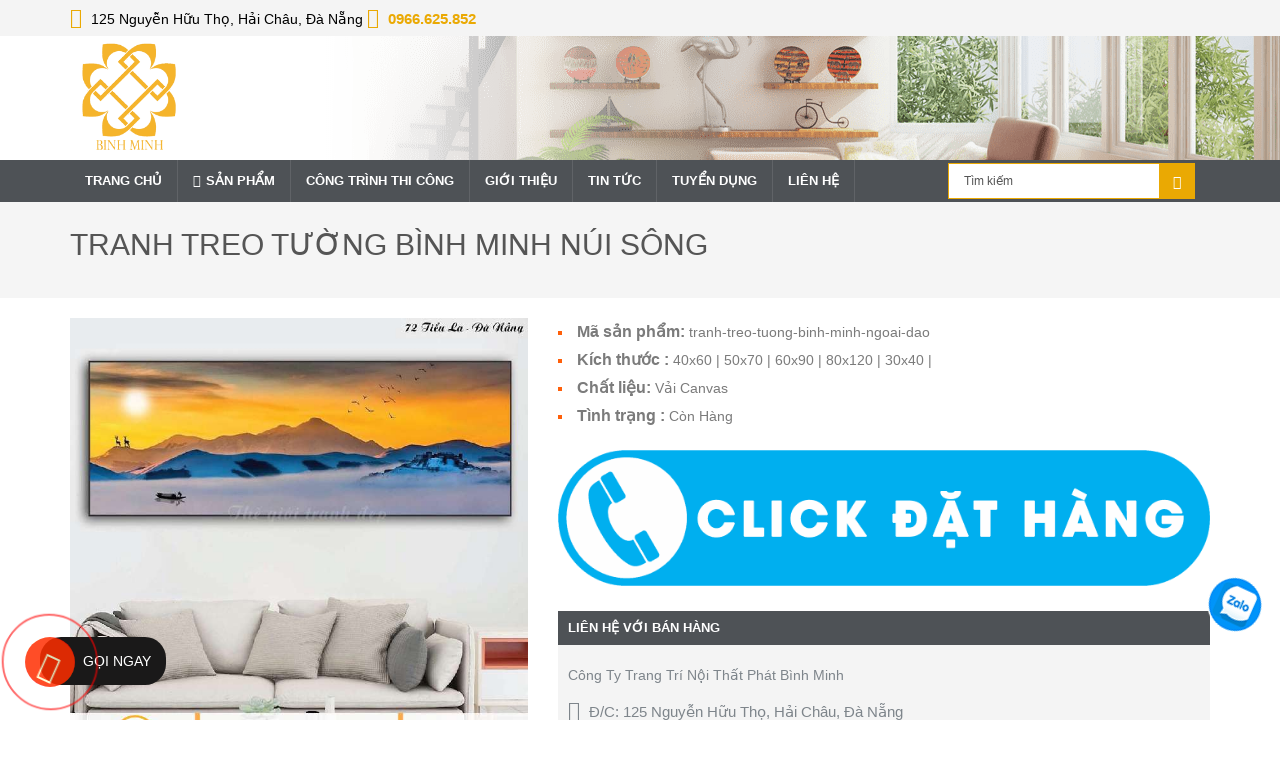

--- FILE ---
content_type: text/html; charset=UTF-8
request_url: https://noithatbinhminh.com.vn/shop/tranh-treo-tuong-binh-minh-nui-song/
body_size: 28441
content:
<!DOCTYPE HTML><html><head><script data-no-optimize="1">var litespeed_docref=sessionStorage.getItem("litespeed_docref");litespeed_docref&&(Object.defineProperty(document,"referrer",{get:function(){return litespeed_docref}}),sessionStorage.removeItem("litespeed_docref"));</script> <meta charset="UTF-8" /><style id="litespeed-ccss">ul{box-sizing:border-box}:root{--wp--preset--font-size--normal:16px;--wp--preset--font-size--huge:42px}:root{--wp-admin-theme-color:#3858e9;--wp-admin-theme-color--rgb:56,88,233;--wp-admin-theme-color-darker-10:#2145e6;--wp-admin-theme-color-darker-10--rgb:33,69,230;--wp-admin-theme-color-darker-20:#183ad6;--wp-admin-theme-color-darker-20--rgb:24,58,214;--wp-admin-border-width-focus:2px}:root{--wp-admin-theme-color:#007cba;--wp-admin-theme-color--rgb:0,124,186;--wp-admin-theme-color-darker-10:#006ba1;--wp-admin-theme-color-darker-10--rgb:0,107,161;--wp-admin-theme-color-darker-20:#005a87;--wp-admin-theme-color-darker-20--rgb:0,90,135;--wp-admin-border-width-focus:2px;--wp-block-synced-color:#7a00df;--wp-block-synced-color--rgb:122,0,223}:root{--wp-admin-theme-color:#007cba;--wp-admin-theme-color--rgb:0,124,186;--wp-admin-theme-color-darker-10:#006ba1;--wp-admin-theme-color-darker-10--rgb:0,107,161;--wp-admin-theme-color-darker-20:#005a87;--wp-admin-theme-color-darker-20--rgb:0,90,135;--wp-admin-border-width-focus:2px;--wp-block-synced-color:#7a00df;--wp-block-synced-color--rgb:122,0,223}:root{--wp-admin-theme-color:#007cba;--wp-admin-theme-color--rgb:0,124,186;--wp-admin-theme-color-darker-10:#006ba1;--wp-admin-theme-color-darker-10--rgb:0,107,161;--wp-admin-theme-color-darker-20:#005a87;--wp-admin-theme-color-darker-20--rgb:0,90,135;--wp-admin-border-width-focus:2px;--wp-block-synced-color:#7a00df;--wp-block-synced-color--rgb:122,0,223}body{--wp--preset--color--black:#000;--wp--preset--color--cyan-bluish-gray:#abb8c3;--wp--preset--color--white:#fff;--wp--preset--color--pale-pink:#f78da7;--wp--preset--color--vivid-red:#cf2e2e;--wp--preset--color--luminous-vivid-orange:#ff6900;--wp--preset--color--luminous-vivid-amber:#fcb900;--wp--preset--color--light-green-cyan:#7bdcb5;--wp--preset--color--vivid-green-cyan:#00d084;--wp--preset--color--pale-cyan-blue:#8ed1fc;--wp--preset--color--vivid-cyan-blue:#0693e3;--wp--preset--color--vivid-purple:#9b51e0;--wp--preset--gradient--vivid-cyan-blue-to-vivid-purple:linear-gradient(135deg,rgba(6,147,227,1) 0%,#9b51e0 100%);--wp--preset--gradient--light-green-cyan-to-vivid-green-cyan:linear-gradient(135deg,#7adcb4 0%,#00d082 100%);--wp--preset--gradient--luminous-vivid-amber-to-luminous-vivid-orange:linear-gradient(135deg,rgba(252,185,0,1) 0%,rgba(255,105,0,1) 100%);--wp--preset--gradient--luminous-vivid-orange-to-vivid-red:linear-gradient(135deg,rgba(255,105,0,1) 0%,#cf2e2e 100%);--wp--preset--gradient--very-light-gray-to-cyan-bluish-gray:linear-gradient(135deg,#eee 0%,#a9b8c3 100%);--wp--preset--gradient--cool-to-warm-spectrum:linear-gradient(135deg,#4aeadc 0%,#9778d1 20%,#cf2aba 40%,#ee2c82 60%,#fb6962 80%,#fef84c 100%);--wp--preset--gradient--blush-light-purple:linear-gradient(135deg,#ffceec 0%,#9896f0 100%);--wp--preset--gradient--blush-bordeaux:linear-gradient(135deg,#fecda5 0%,#fe2d2d 50%,#6b003e 100%);--wp--preset--gradient--luminous-dusk:linear-gradient(135deg,#ffcb70 0%,#c751c0 50%,#4158d0 100%);--wp--preset--gradient--pale-ocean:linear-gradient(135deg,#fff5cb 0%,#b6e3d4 50%,#33a7b5 100%);--wp--preset--gradient--electric-grass:linear-gradient(135deg,#caf880 0%,#71ce7e 100%);--wp--preset--gradient--midnight:linear-gradient(135deg,#020381 0%,#2874fc 100%);--wp--preset--font-size--small:13px;--wp--preset--font-size--medium:20px;--wp--preset--font-size--large:36px;--wp--preset--font-size--x-large:42px;--wp--preset--spacing--20:.44rem;--wp--preset--spacing--30:.67rem;--wp--preset--spacing--40:1rem;--wp--preset--spacing--50:1.5rem;--wp--preset--spacing--60:2.25rem;--wp--preset--spacing--70:3.38rem;--wp--preset--spacing--80:5.06rem;--wp--preset--shadow--natural:6px 6px 9px rgba(0,0,0,.2);--wp--preset--shadow--deep:12px 12px 50px rgba(0,0,0,.4);--wp--preset--shadow--sharp:6px 6px 0px rgba(0,0,0,.2);--wp--preset--shadow--outlined:6px 6px 0px -3px rgba(255,255,255,1),6px 6px rgba(0,0,0,1);--wp--preset--shadow--crisp:6px 6px 0px rgba(0,0,0,1)}.wpcf7 .screen-reader-response{position:absolute;overflow:hidden;clip:rect(1px,1px,1px,1px);clip-path:inset(50%);height:1px;width:1px;margin:-1px;padding:0;border:0;word-wrap:normal!important}.wpcf7 form .wpcf7-response-output{margin:2em .5em 1em;padding:.2em 1em;border:2px solid #00a0d2}.wpcf7 form.init .wpcf7-response-output{display:none}.wpcf7-form-control-wrap{position:relative}.wpcf7 input[type=email]{direction:ltr}html{font-family:sans-serif;-webkit-text-size-adjust:100%;-ms-text-size-adjust:100%}body{margin:0}header,nav,section{display:block}a{background-color:transparent}b{font-weight:700}h1{margin:.67em 0;font-size:2em}img{border:0}button,input,textarea{margin:0;font:inherit;color:inherit}button{overflow:visible}button{text-transform:none}button,input[type=submit]{-webkit-appearance:button}button::-moz-focus-inner,input::-moz-focus-inner{padding:0;border:0}input{line-height:normal}textarea{overflow:auto}.glyphicon{position:relative;top:1px;display:inline-block;font-family:'Glyphicons Halflings';font-style:normal;font-weight:400;line-height:1;-webkit-font-smoothing:antialiased;-moz-osx-font-smoothing:grayscale}.glyphicon-search:before{content:"\e003"}*{-webkit-box-sizing:border-box;-moz-box-sizing:border-box;box-sizing:border-box}:after,:before{-webkit-box-sizing:border-box;-moz-box-sizing:border-box;box-sizing:border-box}html{font-size:10px}body{font-family:"Helvetica Neue",Helvetica,Arial,sans-serif;font-size:14px;line-height:1.42857143;color:#333;background-color:#fff}button,input,textarea{font-family:inherit;font-size:inherit;line-height:inherit}a{color:#337ab7;text-decoration:none}img{vertical-align:middle}.img-responsive{display:block;max-width:100%;height:auto}h1,h3,h4{font-family:inherit;font-weight:500;line-height:1.1;color:inherit}h1,h3{margin-top:20px;margin-bottom:10px}h4{margin-top:10px;margin-bottom:10px}h1{font-size:36px}h3{font-size:24px}h4{font-size:18px}p{margin:0 0 10px}.text-center{text-align:center}ul{margin-top:0;margin-bottom:10px}ul ul{margin-bottom:0}.container{padding-right:15px;padding-left:15px;margin-right:auto;margin-left:auto}@media (min-width:768px){.container{width:750px}}@media (min-width:992px){.container{width:970px}}@media (min-width:1200px){.container{width:1170px}}.row{margin-right:-15px;margin-left:-15px}.col-md-12,.col-md-3,.col-md-5,.col-md-6,.col-md-7,.col-md-8,.col-md-9,.col-sm-12,.col-sm-3,.col-sm-9,.col-xs-12{position:relative;min-height:1px;padding-right:15px;padding-left:15px}.col-xs-12{float:left}.col-xs-12{width:100%}@media (min-width:768px){.col-sm-12,.col-sm-3,.col-sm-9{float:left}.col-sm-12{width:100%}.col-sm-9{width:75%}.col-sm-3{width:25%}}@media (min-width:992px){.col-md-12,.col-md-3,.col-md-5,.col-md-6,.col-md-7,.col-md-8,.col-md-9{float:left}.col-md-12{width:100%}.col-md-9{width:75%}.col-md-8{width:66.66666667%}.col-md-7{width:58.33333333%}.col-md-6{width:50%}.col-md-5{width:41.66666667%}.col-md-3{width:25%}}label{display:inline-block;max-width:100%;margin-bottom:5px;font-weight:700}.form-control{display:block;width:100%;height:34px;padding:6px 12px;font-size:14px;line-height:1.42857143;color:#555;background-color:#fff;background-image:none;border:1px solid #ccc;border-radius:4px;-webkit-box-shadow:inset 0 1px 1px rgba(0,0,0,.075);box-shadow:inset 0 1px 1px rgba(0,0,0,.075)}.form-control::-moz-placeholder{color:#999;opacity:1}.form-control:-ms-input-placeholder{color:#999}.form-control::-webkit-input-placeholder{color:#999}textarea.form-control{height:auto}.form-group{margin-bottom:15px}.btn{display:inline-block;padding:6px 12px;margin-bottom:0;font-size:14px;font-weight:400;line-height:1.42857143;text-align:center;white-space:nowrap;vertical-align:middle;-ms-touch-action:manipulation;touch-action:manipulation;background-image:none;border:1px solid transparent;border-radius:4px}.btn-success{color:#fff;background-color:#5cb85c;border-color:#4cae4c}.fade{opacity:0}.input-group{position:relative;display:table;border-collapse:separate}.input-group .form-control{position:relative;z-index:2;float:left;width:100%;margin-bottom:0}.input-group .form-control,.input-group-addon,.input-group-btn{display:table-cell}.input-group-addon,.input-group-btn{width:1%;white-space:nowrap;vertical-align:middle}.input-group-addon{padding:6px 12px;font-size:14px;font-weight:400;line-height:1;color:#555;text-align:center;background-color:#eee;border:1px solid #ccc;border-radius:4px}.input-group .form-control:first-child,.input-group-addon:first-child{border-top-right-radius:0;border-bottom-right-radius:0}.input-group-addon:first-child{border-right:0}.input-group .form-control:last-child,.input-group-btn:last-child>.btn{border-top-left-radius:0;border-bottom-left-radius:0}.input-group-btn{position:relative;font-size:0;white-space:nowrap}.input-group-btn>.btn{position:relative}.input-group-btn:last-child>.btn{margin-left:-1px}.nav{padding-left:0;margin-bottom:0;list-style:none}.close{float:right;font-size:21px;font-weight:700;line-height:1;color:#000;text-shadow:0 1px 0 #fff;filter:alpha(opacity=20);opacity:.2}button.close{-webkit-appearance:none;padding:0;background:0 0;border:0}.modal{position:fixed;top:0;right:0;bottom:0;left:0;z-index:1050;display:none;overflow:hidden;-webkit-overflow-scrolling:touch;outline:0}.modal.fade .modal-dialog{-webkit-transform:translate(0,-25%);-ms-transform:translate(0,-25%);-o-transform:translate(0,-25%);transform:translate(0,-25%)}.modal-dialog{position:relative;width:auto;margin:10px}.modal-content{position:relative;background-color:#fff;-webkit-background-clip:padding-box;background-clip:padding-box;border:1px solid #999;border:1px solid rgba(0,0,0,.2);border-radius:6px;outline:0;-webkit-box-shadow:0 3px 9px rgba(0,0,0,.5);box-shadow:0 3px 9px rgba(0,0,0,.5)}.modal-header{min-height:16.43px;padding:15px;border-bottom:1px solid #e5e5e5}.modal-header .close{margin-top:-2px}.modal-title{margin:0;line-height:1.42857143}.modal-body{position:relative;padding:15px}.modal-footer{padding:15px;text-align:right;border-top:1px solid #e5e5e5}@media (min-width:768px){.modal-dialog{width:600px;margin:30px auto}.modal-content{-webkit-box-shadow:0 5px 15px rgba(0,0,0,.5);box-shadow:0 5px 15px rgba(0,0,0,.5)}}.clearfix:after,.clearfix:before,.container:after,.container:before,.modal-footer:after,.modal-footer:before,.nav:after,.nav:before,.row:after,.row:before{display:table;content:" "}.clearfix:after,.container:after,.modal-footer:after,.nav:after,.row:after{clear:both}.center-block{display:block;margin-right:auto;margin-left:auto}@-ms-viewport{width:device-width}.visible-lg,.visible-md{display:none!important}@media (min-width:992px)and (max-width:1199px){.visible-md{display:block!important}}@media (min-width:1200px){.visible-lg{display:block!important}}@media (min-width:992px)and (max-width:1199px){.hidden-md{display:none!important}}@media (min-width:1200px){.hidden-lg{display:none!important}}body{color:#000;font-family:'Open Sans',sans-serif;font-size:14px;background:#fff;overflow-x:hidden}img{max-width:100%;height:auto}.top-bar{padding:0;position:relative;background-color:#f4f4f4}.top-bar span.hotline{color:#eaa903;font-size:15px;font-weight:600}.top-bar .contacts i{font-size:20px;margin-right:5px;color:#eaa903}.top-bar .contacts{margin:7px 0}.header .logo{margin-top:5px;margin-bottom:10px}.logo img{width:120px;height:auto}nav.nav{background:#4e5256}nav.nav .menu{margin:0;padding:0}nav.nav .menu li{display:inline-block;position:relative;z-index:100}nav.nav .menu li:first-child{margin-left:0}nav.nav .menu li a{text-decoration:none;padding:12px 15px 12px;font-family:'Roboto',sans-serif;display:block;color:#fff;font-size:13px;border-right:1px solid rgba(255,255,255,.1);text-transform:uppercase;font-weight:700}nav.nav .menu li.menu-item-has-children a:before{content:"\f103";display:inline-block;font:normal normal normal 14px/1 FontAwesome;font-size:inherit;text-rendering:auto;-webkit-font-smoothing:antialiased;-moz-osx-font-smoothing:grayscale;transform:translate(0,0);margin-right:5px}nav.nav .sub-menu li a:before{content:"\f101"!important}nav.nav .menu ul{visibility:hidden;opacity:0;margin:0;padding:0;width:215px;position:absolute;left:0;z-index:99999;transform:translate(0,20px)}nav.nav .menu ul li{display:block;float:none;background:0 0;margin:0;padding:0}nav.nav .menu ul li a{font-size:14px;font-weight:400;display:block;color:#fff;background:#2f2d2d;text-transform:none}nav.nav .menu ul ul{left:215px;top:0;visibility:hidden;opacity:0;transform:translate(20px,20px)}.search-form{margin:0}.search-form .form-group{margin:0;display:flex;align-items:center;height:42px}.search-form .input-group{display:inline-flex}.search-form .buttom-search{padding:7px 13px;border-radius:0}.search-form .form-control{border:1px solid #eaa903;font:normal 12px Arial,Helvetica,sans-serif;color:#555;-webkit-box-shadow:none;box-shadow:none}.search-form .form-control{border-radius:0;-moz-border-radius:0;-webkit-border-radius:0;padding:17px 15px}.search-form .btn-success{color:#fff;background-color:#eaa903;border-color:#eaa903}ul.contacts-list{list-style:none;padding:0;margin:0}ul.contacts-list li{padding:5px 0 10px;font-size:15px}ul.contacts-list li i{font-size:20px;margin-right:5px}.back-to-top{position:fixed;bottom:35px;right:10px;display:none;z-index:999999}.back-to-top i{background:#eaa903;padding:5px 10px;color:#fff;font-size:30px;font-weight:700}.breadcrumbs{background:#f5f5f5;-webkit-background-size:cover;-moz-background-size:cover;-o-background-size:cover;background-size:cover;position:relative;margin:0 0 20px;overflow:hidden;text-overflow:ellipsis;color:#4e5256;padding:20px 0}.item-product span.post-title{font-size:14px;display:block;color:#ea1a03;padding:10px 0;text-align:center;font-weight:700;margin:0}.list-item-product .blog-thumb{position:relative;overflow:hidden;z-index:25;display:block}.list-item-product span.blog-thumb img{height:auto;max-width:100%;max-height:262px}.item-product span.price{font-size:13px;color:#ff600a;display:block;font-weight:700;margin:0 10px;padding:0 0 10px}.list-item-product{background:#f5f5f5;margin-bottom:15px}.type-product-position{margin:0;font-weight:700;padding:0}.type-product-position:after{clear:both;content:"";display:table}.type-product-position li{padding:3px 0;list-style:square inside;color:#ff600a}.type-product-position li b{color:#7b7b7b;font-weight:600;font-size:16px}.type-product-position li span{color:#7b7b7b;font-weight:100}.contact{background-color:#f4f4f4;color:#7e858b}.contact h3{text-transform:uppercase;font-weight:700;font-size:13px;margin:0 0 10px;padding:10px;background:#4e5256;color:#fff}.contact-info{padding:10px}.contact-form .input-group{margin-bottom:10px;float:left}.contact-form .input-group .input-group-addon{border-radius:0;background-color:#4e5256;border:none;position:relative}.contact-form .input-group .input-group-addon i{color:#eaa903;font-size:26px;width:24px;height:24px}.contact-form .input-group .form-control{background-color:#f1f1f1;border-radius:0;-moz-border-radius:0;-webkit-border-radius:0;border:none;padding:15px;color:#444;min-height:50px;-webkit-box-shadow:none;box-shadow:none}h1.title-post{text-transform:uppercase;padding:0 0 5px;font-size:30px;text-rendering:optimizelegibility;width:100%;line-height:1.2;margin:5px 0 10px;color:#555}.btn{border-radius:0}@media only screen and (min-width:1200px){.header{background:url(/wp-content/themes/phatbinhminh/images/banner.png) no-repeat center right}}.modal-title{text-transform:uppercase;color:#fff;padding:10px 0 5px;font-size:13px;text-rendering:optimizelegibility;width:100%;text-align:center;line-height:1.2;font-weight:700}.modal-content{background:#fff;border:none;border-radius:none;box-shadow:none}.modal-header{border-bottom:1px solid #4e5256;background:#4e5256;text-align:center;color:#fff}.modal-footer{border-top:1px solid #4e5256;background:#4e5256;color:#fff}.modal-body{color:#2f2f2f;font-size:13px}.btn-order{margin:10px 0;display:block}.suntory-alo-phone{background-color:transparent;height:120px;position:fixed;width:205px;z-index:200000!important}.suntory-alo-phone .call-now-new{color:#fff;display:table;padding:17px 15px 17px 43px;border-radius:21px;height:34px;line-height:14px;font-size:14px;margin:25px 5px 8px 40px;text-transform:uppercase;font-weight:400;text-align:center;box-sizing:content-box;text-decoration:none!important;box-sizing:border-box;background:#1a1919}.suntory-alo-ph-circle{animation:1.2s ease-in-out 0s normal none infinite running suntory-alo-circle-anim;background-color:transparent;border:2px solid rgba(30,30,30,.4);border-radius:100%;height:100px;left:0;opacity:.1;position:absolute;top:0;transform-origin:50% 50% 0;width:100px}.suntory-alo-ph-circle-fill{animation:2.3s ease-in-out 0s normal none infinite running suntory-alo-circle-fill-anim;border:2px solid transparent;border-radius:100%;height:70px;left:15px;position:absolute;top:15px;transform-origin:50% 50% 0;width:70px}.suntory-alo-ph-img-circle{border:2px solid transparent;border-radius:100%;height:50px;left:25px;opacity:.7;position:absolute;top:25px;transform-origin:50% 50% 0;width:50px}a#suntory-alo-phoneIcon{top:85%!important}.suntory-alo-phone.suntory-alo-green .suntory-alo-ph-circle{border-color:red;opacity:1}.suntory-alo-phone.suntory-alo-green .suntory-alo-ph-circle-fill{background-color:rgba(255,255,0,.71)}.suntory-alo-phone.suntory-alo-green .suntory-alo-ph-img-circle{background-color:red}@keyframes suntory-alo-circle-anim{0%{opacity:.1;transform:rotate(0deg) scale(.5) skew(1deg)}30%{opacity:.5;transform:rotate(0deg) scale(.7) skew(1deg)}100%{opacity:.6;transform:rotate(0deg) scale(1) skew(1deg)}}@keyframes suntory-alo-circle-img-anim{0%{transform:rotate(0deg) scale(1) skew(1deg)}10%{transform:rotate(-25deg) scale(1) skew(1deg)}20%{transform:rotate(25deg) scale(1) skew(1deg)}30%{transform:rotate(-25deg) scale(1) skew(1deg)}40%{transform:rotate(25deg) scale(1) skew(1deg)}50%{transform:rotate(0deg) scale(1) skew(1deg)}100%{transform:rotate(0deg) scale(1) skew(1deg)}}@keyframes suntory-alo-circle-fill-anim{0%{opacity:.7;transform:rotate(0deg) scale(.7) skew(1deg)}50%{opacity:.7;transform:rotate(0deg) scale(1) skew(1deg)}100%{opacity:.7;transform:rotate(0deg) scale(.7) skew(1deg)}}.suntory-alo-ph-img-circle i{animation:1s ease-in-out 0s normal none infinite running suntory-alo-circle-img-anim;font-size:30px;line-height:50px;padding-left:14px;color:#fff}a#suntory-alo-phoneIcon{bottom:80px!important}#owl-product .item{margin:10px}.custom_owl_button .btn{position:absolute;top:40%;background:#eaa903;padding:5px 10px}.custom_owl_button .btn.prev{left:0;font-size:1.5em;color:#fff}.custom_owl_button .btn.next{right:0;font-size:1.5em;color:#fff}.product-related{position:relative}.contact-single{margin:25px 0}.title-bm{font-size:16px;font-weight:700;position:relative;border-bottom:1px solid #c2c6c6;text-transform:uppercase;padding-bottom:10px;margin-bottom:30px}.title-bm:before{content:"";position:absolute;height:1px;width:40px;top:auto;bottom:-1px;background:#eaa903;left:0}.extra-single{margin-top:20px}@media (max-width:767px){#shiftnav-toggle-main{top:55px!important;left:15px!important}#shiftnav-toggle-main .shiftnav-toggle-burger{padding:0!important}.shiftnav:after{box-shadow:none!important}.search-header .input-group{width:100%}.search-header .input-group input{width:calc(100% - 42px)}#header .logo img{width:70px;height:auto;padding:10px 0 10px;margin:0 auto}nav.nav{background:0 0}h1.title-post{font-family:}.list-item-product{min-height:238px}}@media (max-width:375px){.list-item-product{min-height:218px}}@media (max-width:320px){.list-item-product{min-height:191px}}.fa{display:inline-block;font:normal normal normal 14px/1 FontAwesome;font-size:inherit;text-rendering:auto;-webkit-font-smoothing:antialiased;-moz-osx-font-smoothing:grayscale}.fa-envelope-o:before{content:"\f003"}.fa-user:before{content:"\f007"}.fa-home:before{content:"\f015"}.fa-chevron-left:before{content:"\f053"}.fa-fire:before{content:"\f06d"}.fa-chevron-up:before{content:"\f077"}.fa-chevron-down:before{content:"\f078"}.fa-comments:before{content:"\f086"}.fa-phone:before{content:"\f095"}.fa-bars:before{content:"\f0c9"}.fa-angle-left:before{content:"\f104"}.fa-angle-right:before{content:"\f105"}.fa-angle-up:before{content:"\f106"}.fa-mobile:before{content:"\f10b"}.fa-fax:before{content:"\f1ac"}.owl-carousel{display:none;position:relative;width:100%;-ms-touch-action:pan-y}.shiftnav,.shiftnav *,.shiftnav-toggle,.shiftnav-toggle *{-webkit-box-sizing:border-box;-moz-box-sizing:border-box;-ms-box-sizing:border-box;-o-box-sizing:border-box;box-sizing:border-box;line-height:1.3em;padding:0;margin:0;background:none transparent}.shiftnav .fa,.shiftnav-toggle .fa{font-family:FontAwesome;font-weight:400}.shiftnav-toggle-burger{color:inherit;font-size:inherit;border:none}#shiftnav-toggle-main{position:fixed;top:0;left:0;width:100%;max-width:100%;box-sizing:border-box;padding:0 10px;z-index:500000;text-align:center}#shiftnav-toggle-main.shiftnav-toggle-position-absolute{position:absolute}#shiftnav-toggle-main{background:#1d1d20;color:#eee}#shiftnav-toggle-main.shiftnav-togglebar-transparent{background:0 0}#shiftnav-toggle-main.shiftnav-toggle-style-burger_only{width:auto;padding:0;margin:0}#shiftnav-toggle-main.shiftnav-toggle-style-burger_only .shiftnav-toggle-burger{margin:0}.shiftnav-toggle-style-burger_only .shiftnav-toggle-burger{font-size:24px}#shiftnav-toggle-main .shiftnav-toggle-burger{float:left;content:'\f0c9';font-family:FontAwesome;padding:16px 20px;margin-left:-10px;position:relative;z-index:20;line-height:1em}.shiftnav:after{content:' ';display:block;position:absolute;right:-15px;top:0;height:100%;width:15px;background:0 0;-webkit-box-shadow:0 0 15px rgba(0,0,0,.8);-moz-box-shadow:0 0 15px rgba(0,0,0,.8);-ms-box-shadow:0 0 15px rgba(0,0,0,.8);-o-box-shadow:0 0 15px rgba(0,0,0,.8);box-shadow:0 0 15px rgba(0,0,0,.8);z-index:10000}.shiftnav.shiftnav-nojs{display:none}.shiftnav{position:fixed;top:0;width:290px;height:100%;background:#fff;z-index:600000;overflow:hidden;visibility:hidden;opacity:0;overscroll-behavior:contain}.shiftnav-inner{-webkit-overflow-scrolling:touch;height:100%;overflow-y:auto;overflow-x:hidden}.shiftnav.shiftnav-left-edge{left:0}.shiftnav.shiftnav-left-edge{-webkit-transform:translateX(-290px);-moz-transform:translateX(-290px);-ms-transform:translateX(-290px);-o-transform:translateX(-290px);transform:translateX(-290px)}.shiftnav .shiftnav-nav,.shiftnav ul.shiftnav-menu,.shiftnav ul.shiftnav-menu ul.sub-menu{position:static;display:block;top:auto;left:auto;float:none;min-width:0}.shiftnav nav.shiftnav-nav{position:relative;z-index:10}.shiftnav ul.shiftnav-menu{position:relative;clear:both;overflow:hidden}.shiftnav ul.shiftnav-menu,.shiftnav ul.shiftnav-menu ul.sub-menu{list-style:none;margin:0;padding:0}.shiftnav ul.shiftnav-menu li.menu-item{position:relative;margin:0;padding:0;background:none transparent;list-style-type:none}.shiftnav ul.shiftnav-menu li.menu-item>.shiftnav-target,.shiftnav ul.shiftnav-menu li.shiftnav-retract>.shiftnav-target{display:block;padding:15px 25px;line-height:1.6em;text-decoration:none;position:relative}.shiftnav ul.shiftnav-menu li.shiftnav-retract{display:none;margin:0}@media only screen and (max-width:960px){#shiftnav-toggle-main{font-size:16px}}@media only screen and (max-width:479px){.shiftnav{width:320px;max-width:95%}.shiftnav.shiftnav-left-edge{-webkit-transform:translateX(-320px);-moz-transform:translateX(-320px);-ms-transform:translateX(-320px);-o-transform:translateX(-320px);transform:translateX(-320px)}}@media only screen and (max-width:374px){.shiftnav{width:305px;max-width:95%}.shiftnav.shiftnav-left-edge{-webkit-transform:translateX(-305px);-moz-transform:translateX(-305px);-ms-transform:translateX(-305px);-o-transform:translateX(-305px);transform:translateX(-305px)}}@media only screen and (max-width:359px){.shiftnav{width:265px;max-width:95%}.shiftnav.shiftnav-left-edge{-webkit-transform:translateX(-265px);-moz-transform:translateX(-265px);-ms-transform:translateX(-265px);-o-transform:translateX(-265px);transform:translateX(-265px)}}@media only screen and (max-width:319px){.shiftnav{width:230px;max-width:95%}.shiftnav.shiftnav-left-edge{-webkit-transform:translateX(-230px);-moz-transform:translateX(-230px);-ms-transform:translateX(-230px);-o-transform:translateX(-230px);transform:translateX(-230px)}}.shiftnav ul.shiftnav-menu li.menu-item{z-index:30}.shiftnav li.menu-item .shiftnav-submenu-activation{position:absolute;display:block;top:0;right:0;padding:0 20px;height:100%;width:50px;max-width:50px;z-index:100;text-align:center}.shiftnav .shiftnav-submenu-activation i.fa{position:absolute;top:50%;margin-top:-7px;left:50%;margin-left:-5px}.shiftnav li.menu-item.shiftnav-sub-accordion>ul.sub-menu{max-height:0;overflow:hidden;visibility:hidden}.shiftnav li.menu-item.shiftnav-sub-accordion>.shiftnav-submenu-activation-close{display:none}.shiftnav li.menu-item.shiftnav-sub-accordion>.shiftnav-submenu-activation-open{display:block}.shiftnav li.menu-item.shiftnav-sub-accordion>.shiftnav-submenu-activation-open,.shiftnav li.menu-item>.shiftnav-submenu-activation{display:flex;justify-content:center;align-items:center}.shiftnav-sr-only{position:absolute;width:1px;height:1px;padding:0;margin:-1px;overflow:hidden;clip:rect(0,0,0,0);border:0}.shiftnav .shiftnav-sr-close{background:#fff;color:#222;width:100%;padding:15px;text-align:center;font-size:16px}.fa{display:inline-block;font:normal normal normal 14px/1 FontAwesome;font-size:inherit;text-rendering:auto;-webkit-font-smoothing:antialiased;-moz-osx-font-smoothing:grayscale}.fa-envelope-o:before{content:"\f003"}.fa-user:before{content:"\f007"}.fa-home:before{content:"\f015"}.fa-chevron-left:before{content:"\f053"}.fa-fire:before{content:"\f06d"}.fa-chevron-up:before{content:"\f077"}.fa-chevron-down:before{content:"\f078"}.fa-comments:before{content:"\f086"}.fa-phone:before{content:"\f095"}.fa-bars:before{content:"\f0c9"}.fa-angle-left:before{content:"\f104"}.fa-angle-right:before{content:"\f105"}.fa-angle-up:before{content:"\f106"}.fa-mobile:before{content:"\f10b"}.fa-fax:before{content:"\f1ac"}@media only screen and (min-width:767px){#shiftnav-toggle-main{display:none}}#shiftnav-toggle-main{color:#eaa903;font-size:40px!important}#shiftnav-toggle-main .shiftnav-toggle-burger{font-size:40px}.shiftnav.shiftnav-shiftnav-main{background:#eaa903;color:#fff}.shiftnav.shiftnav-shiftnav-main ul.shiftnav-menu li.menu-item>.shiftnav-target{background:#eaa903;color:#fff;font-size:16px;font-weight:700;text-shadow:none}.shiftnav.shiftnav-shiftnav-main ul.shiftnav-menu>li.menu-item>.shiftnav-target{text-transform:uppercase}.shiftnav.shiftnav-shiftnav-main ul.shiftnav-menu ul.sub-menu{background:#eaa903}.shiftnav.shiftnav-shiftnav-main ul.shiftnav-menu ul.sub-menu li.menu-item>.shiftnav-target{background:#eaa903;color:#fff;border-top:1px solid #fff}:root{--wpforms-field-border-radius:3px;--wpforms-field-background-color:#fff;--wpforms-field-border-color:rgba(0,0,0,.25);--wpforms-field-text-color:rgba(0,0,0,.7);--wpforms-label-color:rgba(0,0,0,.85);--wpforms-label-sublabel-color:rgba(0,0,0,.55);--wpforms-label-error-color:#d63637;--wpforms-button-border-radius:3px;--wpforms-button-background-color:#066aab;--wpforms-button-text-color:#fff;--wpforms-field-size-input-height:43px;--wpforms-field-size-input-spacing:15px;--wpforms-field-size-font-size:16px;--wpforms-field-size-line-height:19px;--wpforms-field-size-padding-h:14px;--wpforms-field-size-checkbox-size:16px;--wpforms-field-size-sublabel-spacing:5px;--wpforms-field-size-icon-size:1;--wpforms-label-size-font-size:16px;--wpforms-label-size-line-height:19px;--wpforms-label-size-sublabel-font-size:14px;--wpforms-label-size-sublabel-line-height:17px;--wpforms-button-size-font-size:17px;--wpforms-button-size-height:41px;--wpforms-button-size-padding-h:15px;--wpforms-button-size-margin-top:10px}.right_zalo .suntory-alo-ph-img-circle img{animation:1s ease-in-out 0s normal none infinite running suntory-alo-circle-img-anim}.right_zalo .suntory-alo-phone{background-color:transparent;height:60px;position:fixed;width:60px;z-index:200000!important}.right_zalo .suntory-alo-ph-img-circle{border-radius:100%;height:60px;left:25px;opacity:1;position:absolute;top:25px;transform-origin:50% 50% 0;width:60px}.right_zalo .suntory-alo-phone.suntory-alo-green .suntory-alo-ph-img-circle{background-color:transparent;left:auto;right:15px}.right_zalo a#suntory-alo-phoneIcon{bottom:110px!important;top:auto!important;z-index:999999}</style><link rel="preload" data-asynced="1" data-optimized="2" as="style" onload="this.onload=null;this.rel='stylesheet'" href="https://noithatbinhminh.com.vn/wp-content/litespeed/ucss/78f3ea52470275d54d81519c57eacdcc.css?ver=e3973" /><script data-optimized="1" type="litespeed/javascript" data-src="https://noithatbinhminh.com.vn/wp-content/plugins/litespeed-cache/assets/js/css_async.min.js"></script> <meta http-equiv="X-UA-Compatible" content="IE=edge"><meta name="viewport" content="width=device-width, initial-scale=1"><meta name="geo.region" content="VN-DN" /><meta name="geo.placename" content="Đà Nẵng" /><meta name="geo.position" content="16.045709;108.209809" /><meta name="ICBM" content="16.045709, 108.209809" /><meta property="fb:app_id" content="1148735761864450"><meta property="fb:admins" content="100010455486844"/><meta name="language" content="vietnamese"><meta name="revisit-after" content="7 days"><meta name="robots" content="index, follow">
<!--[if lt IE 9]> <script src="https://noithatbinhminh.com.vn/wp-content/themes/phatbinhminh/js/html5.js"></script> <script src="http://css3-mediaqueries-js.googlecode.com/svn/trunk/css3-mediaqueries.js"></script> <![endif]--><link rel="profile" href="http://gmpg.org/xfn/11" /><link rel="pingback" href="https://noithatbinhminh.com.vn/xmlrpc.php" />
<!--[if lt IE 9]> <script src="https://oss.maxcdn.com/html5shiv/3.7.2/html5shiv.min.js"></script> <script src="https://oss.maxcdn.com/respond/1.4.2/respond.min.js"></script> <![endif]--><link rel="apple-touch-icon" sizes="180x180" href="https://noithatbinhminh.com.vn/apple-touch-icon.png"><link rel="icon" type="image/png" sizes="32x32" href="https://noithatbinhminh.com.vn/favicon-32x32.png"><link rel="icon" type="image/png" sizes="16x16" href="https://noithatbinhminh.com.vn/favicon-16x16.png"><link rel="manifest" href="https://noithatbinhminh.com.vn/site.webmanifest"><link rel="mask-icon" href="https://noithatbinhminh.com.vn/safari-pinned-tab.svg" color="#5bbad5"><meta name="msapplication-TileColor" content="#da532c"><meta name="theme-color" content="#ffffff"><meta name='robots' content='index, follow, max-image-preview:large, max-snippet:-1, max-video-preview:-1' /><title>Tranh bình minh núi sông - Tranh treo tường Đà Nẵng</title><meta name="description" content="Tranh Treo Tường bình minh núi sông tại Bình Minh Đà Nẵng dùng để trang trí phòng khách, phòng ngủ, phòng làm việc, văn phòng, căn hộ, homestay,..." /><link rel="canonical" href="https://noithatbinhminh.com.vn/shop/tranh-treo-tuong-binh-minh-nui-song/" /><meta property="og:locale" content="vi_VN" /><meta property="og:type" content="article" /><meta property="og:title" content="Tranh treo tường bình minh núi sông" /><meta property="og:description" content="Tranh Treo Tường bình minh núi sông tại Bình Minh Đà Nẵng dùng để trang trí phòng khách, phòng ngủ, phòng làm việc, văn phòng, căn hộ, homestay,..." /><meta property="og:url" content="https://noithatbinhminh.com.vn/shop/tranh-treo-tuong-binh-minh-nui-song/" /><meta property="og:site_name" content="Công ty nội thất Phát Bình Minh" /><meta property="article:publisher" content="https://www.facebook.com/giaydantuonghanquocdanang/" /><meta property="article:modified_time" content="2020-06-01T02:57:47+00:00" /><meta property="og:image" content="https://noithatbinhminh.com.vn/wp-content/uploads/2019/10/tranh-treo-tuong-binh-minh-nui-song.jpg" /><meta property="og:image:width" content="720" /><meta property="og:image:height" content="720" /><meta property="og:image:type" content="image/jpeg" /><meta name="twitter:card" content="summary_large_image" /> <script type="application/ld+json" class="yoast-schema-graph">{"@context":"https://schema.org","@graph":[{"@type":"WebPage","@id":"https://noithatbinhminh.com.vn/shop/tranh-treo-tuong-binh-minh-nui-song/","url":"https://noithatbinhminh.com.vn/shop/tranh-treo-tuong-binh-minh-nui-song/","name":"Tranh bình minh núi sông - Tranh treo tường Đà Nẵng","isPartOf":{"@id":"https://noithatbinhminh.com.vn/#website"},"primaryImageOfPage":{"@id":"https://noithatbinhminh.com.vn/shop/tranh-treo-tuong-binh-minh-nui-song/#primaryimage"},"image":{"@id":"https://noithatbinhminh.com.vn/shop/tranh-treo-tuong-binh-minh-nui-song/#primaryimage"},"thumbnailUrl":"https://noithatbinhminh.com.vn/wp-content/uploads/2019/10/tranh-treo-tuong-binh-minh-nui-song.jpg","datePublished":"2019-10-24T07:04:54+00:00","dateModified":"2020-06-01T02:57:47+00:00","description":"Tranh Treo Tường bình minh núi sông tại Bình Minh Đà Nẵng dùng để trang trí phòng khách, phòng ngủ, phòng làm việc, văn phòng, căn hộ, homestay,...","breadcrumb":{"@id":"https://noithatbinhminh.com.vn/shop/tranh-treo-tuong-binh-minh-nui-song/#breadcrumb"},"inLanguage":"vi","potentialAction":[{"@type":"ReadAction","target":["https://noithatbinhminh.com.vn/shop/tranh-treo-tuong-binh-minh-nui-song/"]}]},{"@type":"ImageObject","inLanguage":"vi","@id":"https://noithatbinhminh.com.vn/shop/tranh-treo-tuong-binh-minh-nui-song/#primaryimage","url":"https://noithatbinhminh.com.vn/wp-content/uploads/2019/10/tranh-treo-tuong-binh-minh-nui-song.jpg","contentUrl":"https://noithatbinhminh.com.vn/wp-content/uploads/2019/10/tranh-treo-tuong-binh-minh-nui-song.jpg","width":720,"height":720,"caption":"tranh-treo-tuong-binh-minh-nui-song"},{"@type":"BreadcrumbList","@id":"https://noithatbinhminh.com.vn/shop/tranh-treo-tuong-binh-minh-nui-song/#breadcrumb","itemListElement":[{"@type":"ListItem","position":1,"name":"Home","item":"https://noithatbinhminh.com.vn/"},{"@type":"ListItem","position":2,"name":"Sản phẩm","item":"https://noithatbinhminh.com.vn/shop/"},{"@type":"ListItem","position":3,"name":"Tranh treo tường bình minh núi sông"}]},{"@type":"WebSite","@id":"https://noithatbinhminh.com.vn/#website","url":"https://noithatbinhminh.com.vn/","name":"Công ty nội thất Phát Bình Minh","description":"","potentialAction":[{"@type":"SearchAction","target":{"@type":"EntryPoint","urlTemplate":"https://noithatbinhminh.com.vn/?s={search_term_string}"},"query-input":"required name=search_term_string"}],"inLanguage":"vi"}]}</script> <style id='classic-theme-styles-inline-css' type='text/css'>/*! This file is auto-generated */
.wp-block-button__link{color:#fff;background-color:#32373c;border-radius:9999px;box-shadow:none;text-decoration:none;padding:calc(.667em + 2px) calc(1.333em + 2px);font-size:1.125em}.wp-block-file__button{background:#32373c;color:#fff;text-decoration:none}</style><style id='global-styles-inline-css' type='text/css'>body{--wp--preset--color--black: #000000;--wp--preset--color--cyan-bluish-gray: #abb8c3;--wp--preset--color--white: #ffffff;--wp--preset--color--pale-pink: #f78da7;--wp--preset--color--vivid-red: #cf2e2e;--wp--preset--color--luminous-vivid-orange: #ff6900;--wp--preset--color--luminous-vivid-amber: #fcb900;--wp--preset--color--light-green-cyan: #7bdcb5;--wp--preset--color--vivid-green-cyan: #00d084;--wp--preset--color--pale-cyan-blue: #8ed1fc;--wp--preset--color--vivid-cyan-blue: #0693e3;--wp--preset--color--vivid-purple: #9b51e0;--wp--preset--gradient--vivid-cyan-blue-to-vivid-purple: linear-gradient(135deg,rgba(6,147,227,1) 0%,rgb(155,81,224) 100%);--wp--preset--gradient--light-green-cyan-to-vivid-green-cyan: linear-gradient(135deg,rgb(122,220,180) 0%,rgb(0,208,130) 100%);--wp--preset--gradient--luminous-vivid-amber-to-luminous-vivid-orange: linear-gradient(135deg,rgba(252,185,0,1) 0%,rgba(255,105,0,1) 100%);--wp--preset--gradient--luminous-vivid-orange-to-vivid-red: linear-gradient(135deg,rgba(255,105,0,1) 0%,rgb(207,46,46) 100%);--wp--preset--gradient--very-light-gray-to-cyan-bluish-gray: linear-gradient(135deg,rgb(238,238,238) 0%,rgb(169,184,195) 100%);--wp--preset--gradient--cool-to-warm-spectrum: linear-gradient(135deg,rgb(74,234,220) 0%,rgb(151,120,209) 20%,rgb(207,42,186) 40%,rgb(238,44,130) 60%,rgb(251,105,98) 80%,rgb(254,248,76) 100%);--wp--preset--gradient--blush-light-purple: linear-gradient(135deg,rgb(255,206,236) 0%,rgb(152,150,240) 100%);--wp--preset--gradient--blush-bordeaux: linear-gradient(135deg,rgb(254,205,165) 0%,rgb(254,45,45) 50%,rgb(107,0,62) 100%);--wp--preset--gradient--luminous-dusk: linear-gradient(135deg,rgb(255,203,112) 0%,rgb(199,81,192) 50%,rgb(65,88,208) 100%);--wp--preset--gradient--pale-ocean: linear-gradient(135deg,rgb(255,245,203) 0%,rgb(182,227,212) 50%,rgb(51,167,181) 100%);--wp--preset--gradient--electric-grass: linear-gradient(135deg,rgb(202,248,128) 0%,rgb(113,206,126) 100%);--wp--preset--gradient--midnight: linear-gradient(135deg,rgb(2,3,129) 0%,rgb(40,116,252) 100%);--wp--preset--font-size--small: 13px;--wp--preset--font-size--medium: 20px;--wp--preset--font-size--large: 36px;--wp--preset--font-size--x-large: 42px;--wp--preset--spacing--20: 0.44rem;--wp--preset--spacing--30: 0.67rem;--wp--preset--spacing--40: 1rem;--wp--preset--spacing--50: 1.5rem;--wp--preset--spacing--60: 2.25rem;--wp--preset--spacing--70: 3.38rem;--wp--preset--spacing--80: 5.06rem;--wp--preset--shadow--natural: 6px 6px 9px rgba(0, 0, 0, 0.2);--wp--preset--shadow--deep: 12px 12px 50px rgba(0, 0, 0, 0.4);--wp--preset--shadow--sharp: 6px 6px 0px rgba(0, 0, 0, 0.2);--wp--preset--shadow--outlined: 6px 6px 0px -3px rgba(255, 255, 255, 1), 6px 6px rgba(0, 0, 0, 1);--wp--preset--shadow--crisp: 6px 6px 0px rgba(0, 0, 0, 1);}:where(.is-layout-flex){gap: 0.5em;}:where(.is-layout-grid){gap: 0.5em;}body .is-layout-flow > .alignleft{float: left;margin-inline-start: 0;margin-inline-end: 2em;}body .is-layout-flow > .alignright{float: right;margin-inline-start: 2em;margin-inline-end: 0;}body .is-layout-flow > .aligncenter{margin-left: auto !important;margin-right: auto !important;}body .is-layout-constrained > .alignleft{float: left;margin-inline-start: 0;margin-inline-end: 2em;}body .is-layout-constrained > .alignright{float: right;margin-inline-start: 2em;margin-inline-end: 0;}body .is-layout-constrained > .aligncenter{margin-left: auto !important;margin-right: auto !important;}body .is-layout-constrained > :where(:not(.alignleft):not(.alignright):not(.alignfull)){max-width: var(--wp--style--global--content-size);margin-left: auto !important;margin-right: auto !important;}body .is-layout-constrained > .alignwide{max-width: var(--wp--style--global--wide-size);}body .is-layout-flex{display: flex;}body .is-layout-flex{flex-wrap: wrap;align-items: center;}body .is-layout-flex > *{margin: 0;}body .is-layout-grid{display: grid;}body .is-layout-grid > *{margin: 0;}:where(.wp-block-columns.is-layout-flex){gap: 2em;}:where(.wp-block-columns.is-layout-grid){gap: 2em;}:where(.wp-block-post-template.is-layout-flex){gap: 1.25em;}:where(.wp-block-post-template.is-layout-grid){gap: 1.25em;}.has-black-color{color: var(--wp--preset--color--black) !important;}.has-cyan-bluish-gray-color{color: var(--wp--preset--color--cyan-bluish-gray) !important;}.has-white-color{color: var(--wp--preset--color--white) !important;}.has-pale-pink-color{color: var(--wp--preset--color--pale-pink) !important;}.has-vivid-red-color{color: var(--wp--preset--color--vivid-red) !important;}.has-luminous-vivid-orange-color{color: var(--wp--preset--color--luminous-vivid-orange) !important;}.has-luminous-vivid-amber-color{color: var(--wp--preset--color--luminous-vivid-amber) !important;}.has-light-green-cyan-color{color: var(--wp--preset--color--light-green-cyan) !important;}.has-vivid-green-cyan-color{color: var(--wp--preset--color--vivid-green-cyan) !important;}.has-pale-cyan-blue-color{color: var(--wp--preset--color--pale-cyan-blue) !important;}.has-vivid-cyan-blue-color{color: var(--wp--preset--color--vivid-cyan-blue) !important;}.has-vivid-purple-color{color: var(--wp--preset--color--vivid-purple) !important;}.has-black-background-color{background-color: var(--wp--preset--color--black) !important;}.has-cyan-bluish-gray-background-color{background-color: var(--wp--preset--color--cyan-bluish-gray) !important;}.has-white-background-color{background-color: var(--wp--preset--color--white) !important;}.has-pale-pink-background-color{background-color: var(--wp--preset--color--pale-pink) !important;}.has-vivid-red-background-color{background-color: var(--wp--preset--color--vivid-red) !important;}.has-luminous-vivid-orange-background-color{background-color: var(--wp--preset--color--luminous-vivid-orange) !important;}.has-luminous-vivid-amber-background-color{background-color: var(--wp--preset--color--luminous-vivid-amber) !important;}.has-light-green-cyan-background-color{background-color: var(--wp--preset--color--light-green-cyan) !important;}.has-vivid-green-cyan-background-color{background-color: var(--wp--preset--color--vivid-green-cyan) !important;}.has-pale-cyan-blue-background-color{background-color: var(--wp--preset--color--pale-cyan-blue) !important;}.has-vivid-cyan-blue-background-color{background-color: var(--wp--preset--color--vivid-cyan-blue) !important;}.has-vivid-purple-background-color{background-color: var(--wp--preset--color--vivid-purple) !important;}.has-black-border-color{border-color: var(--wp--preset--color--black) !important;}.has-cyan-bluish-gray-border-color{border-color: var(--wp--preset--color--cyan-bluish-gray) !important;}.has-white-border-color{border-color: var(--wp--preset--color--white) !important;}.has-pale-pink-border-color{border-color: var(--wp--preset--color--pale-pink) !important;}.has-vivid-red-border-color{border-color: var(--wp--preset--color--vivid-red) !important;}.has-luminous-vivid-orange-border-color{border-color: var(--wp--preset--color--luminous-vivid-orange) !important;}.has-luminous-vivid-amber-border-color{border-color: var(--wp--preset--color--luminous-vivid-amber) !important;}.has-light-green-cyan-border-color{border-color: var(--wp--preset--color--light-green-cyan) !important;}.has-vivid-green-cyan-border-color{border-color: var(--wp--preset--color--vivid-green-cyan) !important;}.has-pale-cyan-blue-border-color{border-color: var(--wp--preset--color--pale-cyan-blue) !important;}.has-vivid-cyan-blue-border-color{border-color: var(--wp--preset--color--vivid-cyan-blue) !important;}.has-vivid-purple-border-color{border-color: var(--wp--preset--color--vivid-purple) !important;}.has-vivid-cyan-blue-to-vivid-purple-gradient-background{background: var(--wp--preset--gradient--vivid-cyan-blue-to-vivid-purple) !important;}.has-light-green-cyan-to-vivid-green-cyan-gradient-background{background: var(--wp--preset--gradient--light-green-cyan-to-vivid-green-cyan) !important;}.has-luminous-vivid-amber-to-luminous-vivid-orange-gradient-background{background: var(--wp--preset--gradient--luminous-vivid-amber-to-luminous-vivid-orange) !important;}.has-luminous-vivid-orange-to-vivid-red-gradient-background{background: var(--wp--preset--gradient--luminous-vivid-orange-to-vivid-red) !important;}.has-very-light-gray-to-cyan-bluish-gray-gradient-background{background: var(--wp--preset--gradient--very-light-gray-to-cyan-bluish-gray) !important;}.has-cool-to-warm-spectrum-gradient-background{background: var(--wp--preset--gradient--cool-to-warm-spectrum) !important;}.has-blush-light-purple-gradient-background{background: var(--wp--preset--gradient--blush-light-purple) !important;}.has-blush-bordeaux-gradient-background{background: var(--wp--preset--gradient--blush-bordeaux) !important;}.has-luminous-dusk-gradient-background{background: var(--wp--preset--gradient--luminous-dusk) !important;}.has-pale-ocean-gradient-background{background: var(--wp--preset--gradient--pale-ocean) !important;}.has-electric-grass-gradient-background{background: var(--wp--preset--gradient--electric-grass) !important;}.has-midnight-gradient-background{background: var(--wp--preset--gradient--midnight) !important;}.has-small-font-size{font-size: var(--wp--preset--font-size--small) !important;}.has-medium-font-size{font-size: var(--wp--preset--font-size--medium) !important;}.has-large-font-size{font-size: var(--wp--preset--font-size--large) !important;}.has-x-large-font-size{font-size: var(--wp--preset--font-size--x-large) !important;}
.wp-block-navigation a:where(:not(.wp-element-button)){color: inherit;}
:where(.wp-block-post-template.is-layout-flex){gap: 1.25em;}:where(.wp-block-post-template.is-layout-grid){gap: 1.25em;}
:where(.wp-block-columns.is-layout-flex){gap: 2em;}:where(.wp-block-columns.is-layout-grid){gap: 2em;}
.wp-block-pullquote{font-size: 1.5em;line-height: 1.6;}</style> <script type="litespeed/javascript" data-src="https://noithatbinhminh.com.vn/wp-includes/js/jquery/jquery.min.js" id="jquery-core-js"></script> <link rel="https://api.w.org/" href="https://noithatbinhminh.com.vn/wp-json/" /><link rel="EditURI" type="application/rsd+xml" title="RSD" href="https://noithatbinhminh.com.vn/xmlrpc.php?rsd" /><meta name="generator" content="WordPress 6.4.7" /><link rel='shortlink' href='https://noithatbinhminh.com.vn/?p=9248' /><link rel="alternate" type="application/json+oembed" href="https://noithatbinhminh.com.vn/wp-json/oembed/1.0/embed?url=https%3A%2F%2Fnoithatbinhminh.com.vn%2Fshop%2Ftranh-treo-tuong-binh-minh-nui-song%2F" /><link rel="alternate" type="text/xml+oembed" href="https://noithatbinhminh.com.vn/wp-json/oembed/1.0/embed?url=https%3A%2F%2Fnoithatbinhminh.com.vn%2Fshop%2Ftranh-treo-tuong-binh-minh-nui-song%2F&#038;format=xml" /><style type="text/css" id="shiftnav-dynamic-css">@media only screen and (min-width:767px){ #shiftnav-toggle-main, .shiftnav-toggle-mobile{ display:none; } .shiftnav-wrap { padding-top:0 !important; } }

/** ShiftNav Custom Menu Styles (Customizer) **/
/* togglebar */
#shiftnav-toggle-main { color:#eaa903; font-size:40px !important; }
#shiftnav-toggle-main.shiftnav-toggle-main-entire-bar:before, #shiftnav-toggle-main .shiftnav-toggle-burger { font-size:40px; }
/* shiftnav-main */
.shiftnav.shiftnav-shiftnav-main { background:#eaa903; color:#ffffff; }
.shiftnav.shiftnav-shiftnav-main .shiftnav-site-title { color:#ffffff; font-size:16px; font-weight:bold; }
.shiftnav.shiftnav-shiftnav-main ul.shiftnav-menu li.menu-item > .shiftnav-target { background:#eaa903; color:#ffffff; font-size:16px; font-weight:bold; text-shadow:none; }
.shiftnav.shiftnav-shiftnav-main ul.shiftnav-menu li.menu-item.shiftnav-active > .shiftnav-target, .shiftnav.shiftnav-shiftnav-main ul.shiftnav-menu li.menu-item.shiftnav-in-transition > .shiftnav-target, .shiftnav.shiftnav-shiftnav-main ul.shiftnav-menu.shiftnav-active-on-hover li.menu-item > .shiftnav-target:hover, .shiftnav.shiftnav-shiftnav-main ul.shiftnav-menu.shiftnav-active-highlight li.menu-item > .shiftnav-target:active { background:#ffffff; color:#ffffff; }
.shiftnav.shiftnav-shiftnav-main ul.shiftnav-menu li.menu-item.current-menu-item > .shiftnav-target, .shiftnav.shiftnav-shiftnav-main ul.shiftnav-menu li.menu-item ul.sub-menu .current-menu-item > .shiftnav-target, .shiftnav.shiftnav-shiftnav-main ul.shiftnav-menu > li.shiftnav-sub-accordion.current-menu-ancestor > .shiftnav-target, .shiftnav.shiftnav-shiftnav-main ul.shiftnav-menu > li.shiftnav-sub-shift.current-menu-ancestor > .shiftnav-target { background:#eaa903; color:#ffffff; }
.shiftnav.shiftnav-shiftnav-main ul.shiftnav-menu > li.menu-item > .shiftnav-target { text-transform:uppercase; }
.shiftnav.shiftnav-shiftnav-main ul.shiftnav-menu ul.sub-menu { background:#eaa903; }
.shiftnav.shiftnav-shiftnav-main ul.shiftnav-menu ul.sub-menu li.menu-item > .shiftnav-target { background:#eaa903; color:#ffffff; border-top:1px solid #ffffff; }

/* Status: Loaded from Transient */</style><link rel="icon" href="https://noithatbinhminh.com.vn/wp-content/uploads/2020/06/cropped-logo-noi-that-binh-minh-scaled-1-262x262.jpg" sizes="32x32" /><link rel="icon" href="https://noithatbinhminh.com.vn/wp-content/uploads/2020/06/cropped-logo-noi-that-binh-minh-scaled-1-262x262.jpg" sizes="192x192" /><link rel="apple-touch-icon" href="https://noithatbinhminh.com.vn/wp-content/uploads/2020/06/cropped-logo-noi-that-binh-minh-scaled-1-262x262.jpg" /><meta name="msapplication-TileImage" content="https://noithatbinhminh.com.vn/wp-content/uploads/2020/06/cropped-logo-noi-that-binh-minh-scaled-1.jpg" /><style id="wpforms-css-vars-root">:root {
					--wpforms-field-border-radius: 3px;
--wpforms-field-background-color: #ffffff;
--wpforms-field-border-color: rgba( 0, 0, 0, 0.25 );
--wpforms-field-text-color: rgba( 0, 0, 0, 0.7 );
--wpforms-label-color: rgba( 0, 0, 0, 0.85 );
--wpforms-label-sublabel-color: rgba( 0, 0, 0, 0.55 );
--wpforms-label-error-color: #d63637;
--wpforms-button-border-radius: 3px;
--wpforms-button-background-color: #066aab;
--wpforms-button-text-color: #ffffff;
--wpforms-field-size-input-height: 43px;
--wpforms-field-size-input-spacing: 15px;
--wpforms-field-size-font-size: 16px;
--wpforms-field-size-line-height: 19px;
--wpforms-field-size-padding-h: 14px;
--wpforms-field-size-checkbox-size: 16px;
--wpforms-field-size-sublabel-spacing: 5px;
--wpforms-field-size-icon-size: 1;
--wpforms-label-size-font-size: 16px;
--wpforms-label-size-line-height: 19px;
--wpforms-label-size-sublabel-font-size: 14px;
--wpforms-label-size-sublabel-line-height: 17px;
--wpforms-button-size-font-size: 17px;
--wpforms-button-size-height: 41px;
--wpforms-button-size-padding-h: 15px;
--wpforms-button-size-margin-top: 10px;

				}</style> <script type="litespeed/javascript">(function(i,s,o,g,r,a,m){i.GoogleAnalyticsObject=r;i[r]=i[r]||function(){(i[r].q=i[r].q||[]).push(arguments)},i[r].l=1*new Date();a=s.createElement(o),m=s.getElementsByTagName(o)[0];a.async=1;a.src=g;m.parentNode.insertBefore(a,m)})(window,document,'script','https://www.google-analytics.com/analytics.js','ga');ga('create','UA-85164144-1','auto');ga('send','pageview')</script>  <script type="litespeed/javascript">(function(w,d,s,l,i){w[l]=w[l]||[];w[l].push({'gtm.start':new Date().getTime(),event:'gtm.js'});var f=d.getElementsByTagName(s)[0],j=d.createElement(s),dl=l!='dataLayer'?'&l='+l:'';j.async=!0;j.src='https://www.googletagmanager.com/gtm.js?id='+i+dl;f.parentNode.insertBefore(j,f)})(window,document,'script','dataLayer','GTM-KBN469K')</script> <meta name="geo.region" content="VN" /><meta name="geo.placename" content="tp. Đà Nẵng" /><meta name="geo.position" content="16.0544070;108.2021670" /><meta name="ICBM" content="16.0544070, 108.2021670" />
 <script type="litespeed/javascript">!function(f,b,e,v,n,t,s){if(f.fbq)return;n=f.fbq=function(){n.callMethod?n.callMethod.apply(n,arguments):n.queue.push(arguments)};if(!f._fbq)f._fbq=n;n.push=n;n.loaded=!0;n.version='2.0';n.queue=[];t=b.createElement(e);t.async=!0;t.src=v;s=b.getElementsByTagName(e)[0];s.parentNode.insertBefore(t,s)}(window,document,'script','https://connect.facebook.net/en_US/fbevents.js');fbq('init','1459511397412450');fbq('track','PageView')</script> <noscript><img height="1" width="1" style="display:none"
src="https://www.facebook.com/tr?id=1459511397412450&ev=PageView&noscript=1"
/></noscript></head><body class="product-template-default single single-product postid-9248">
<noscript><iframe data-lazyloaded="1" src="about:blank" data-litespeed-src="https://www.googletagmanager.com/ns.html?id=GTM-KBN469K"
height="0" width="0" style="display:none;visibility:hidden"></iframe></noscript><div id="wrapper_page"><header id="header" class="header"><div class="top-bar header-bar"><div class="container"><div class="row"><div class="col-xs-12 col-sm-12 col-md-8"><div class="contacts">
<i class="fa fa-home"></i> 125 Nguyễn Hữu Thọ, Hải Châu, Đà Nẵng <span class="hotline"><i class="fa fa-fax"></i> 0966.625.852</span></div></div></div></div></div><div class="container"><div class="row"><div class="logo col-xs-12 col-sm-12 col-md-3">
<a href="https://noithatbinhminh.com.vn" title="Giấy dán tường Đà Nẵng">
<img data-lazyloaded="1" src="[data-uri]" width="200" height="182" data-src="https://noithatbinhminh.com.vn/wp-content/themes/phatbinhminh/images/logo.png"  alt="Giấy dán tường tại Đà Nẵng" class="img-responsive"/>
</a></div></div></div></header><nav  class="nav clearfix"><div class="container"><div class="row"><div class="col-xs-12 col-sm-9 col-md-9"><ul class="menu visible-md visible-lg"><li id="menu-item-160" class="menu-item menu-item-type-custom menu-item-object-custom menu-item-160"><a href="/">TRANG CHỦ</a></li><li id="menu-item-226" class="menu-item menu-item-type-custom menu-item-object-custom menu-item-has-children menu-item-226"><a>Sản phẩm</a><ul class="sub-menu"><li id="menu-item-295" class="menu-item menu-item-type-taxonomy menu-item-object-product-category menu-item-has-children menu-item-295"><a href="https://noithatbinhminh.com.vn/san-pham/giay-dan-tuong/">Giấy Dán Tường Hàn Quốc</a><ul class="sub-menu"><li id="menu-item-3189" class="menu-item menu-item-type-taxonomy menu-item-object-product-category menu-item-3189"><a href="https://noithatbinhminh.com.vn/san-pham/giay-dan-tuong-kara/">Giấy Dán Tường KARA</a></li><li id="menu-item-2147" class="menu-item menu-item-type-taxonomy menu-item-object-product-category menu-item-2147"><a href="https://noithatbinhminh.com.vn/san-pham/giay-dan-tuong-3d-matrix/">Giấy Dán Tường 3D</a></li><li id="menu-item-297" class="menu-item menu-item-type-taxonomy menu-item-object-product-category menu-item-297"><a href="https://noithatbinhminh.com.vn/san-pham/giay-dan-tuong-besti-premium/">Giấy Dán Tường BESTI</a></li><li id="menu-item-298" class="menu-item menu-item-type-taxonomy menu-item-object-product-category menu-item-298"><a href="https://noithatbinhminh.com.vn/san-pham/giay-dan-tuong-silk-house/">Giấy Dán Tường SILK GARDEN</a></li><li id="menu-item-299" class="menu-item menu-item-type-taxonomy menu-item-object-product-category menu-item-299"><a href="https://noithatbinhminh.com.vn/san-pham/giay-dan-tuong-stone-gallery/">Giấy Dán Tường Giả Đá</a></li><li id="menu-item-300" class="menu-item menu-item-type-taxonomy menu-item-object-product-category menu-item-300"><a href="https://noithatbinhminh.com.vn/san-pham/giay-dan-tuong-mood/">Giấy Dán Tường MOOD</a></li><li id="menu-item-301" class="menu-item menu-item-type-taxonomy menu-item-object-product-category menu-item-301"><a href="https://noithatbinhminh.com.vn/san-pham/giay-dan-tuong-tre-em/">Giấy Dán Tường Trẻ Em</a></li><li id="menu-item-302" class="menu-item menu-item-type-taxonomy menu-item-object-product-category menu-item-302"><a href="https://noithatbinhminh.com.vn/san-pham/giay-dan-tuong-nhat-ban/">Giấy Dán Tường Nhật Bản</a></li></ul></li><li id="menu-item-489" class="menu-item menu-item-type-taxonomy menu-item-object-product-category menu-item-has-children menu-item-489"><a href="https://noithatbinhminh.com.vn/san-pham/tham-trai-san/">Thảm Trải Sàn</a><ul class="sub-menu"><li id="menu-item-490" class="menu-item menu-item-type-taxonomy menu-item-object-product-category menu-item-490"><a href="https://noithatbinhminh.com.vn/san-pham/tham-trai-san-van-phong/">Thảm Trải Sàn Văn Phòng</a></li><li id="menu-item-491" class="menu-item menu-item-type-taxonomy menu-item-object-product-category menu-item-491"><a href="https://noithatbinhminh.com.vn/san-pham/tham-trai-san-khach-san/">Thảm Trải Sàn Khách Sạn</a></li><li id="menu-item-492" class="menu-item menu-item-type-taxonomy menu-item-object-product-category menu-item-492"><a href="https://noithatbinhminh.com.vn/san-pham/tham-trai-san-su-kien/">Thảm trải sàn sự kiện</a></li></ul></li><li id="menu-item-303" class="menu-item menu-item-type-taxonomy menu-item-object-product-category menu-item-has-children menu-item-303"><a href="https://noithatbinhminh.com.vn/san-pham/tam-op-tuong-3d/">Tấm Ốp Tường</a><ul class="sub-menu"><li id="menu-item-304" class="menu-item menu-item-type-taxonomy menu-item-object-product-category menu-item-304"><a href="https://noithatbinhminh.com.vn/san-pham/tam-op-tuong-3d-pvc/">Tấm Ốp Tường 3D</a></li><li id="menu-item-305" class="menu-item menu-item-type-taxonomy menu-item-object-product-category menu-item-305"><a href="https://noithatbinhminh.com.vn/san-pham/tam-op-tuong-3d-da/">Tấm Ốp 3D Da</a></li><li id="menu-item-457" class="menu-item menu-item-type-taxonomy menu-item-object-product-category menu-item-457"><a href="https://noithatbinhminh.com.vn/san-pham/tam-nhua-pvc-gia-van-da/">Tấm Nhựa Giả Đá</a></li></ul></li><li id="menu-item-307" class="menu-item menu-item-type-taxonomy menu-item-object-product-category menu-item-has-children menu-item-307"><a href="https://noithatbinhminh.com.vn/san-pham/tranh-dan-tuong/">Tranh Dán Tường</a><ul class="sub-menu"><li id="menu-item-308" class="menu-item menu-item-type-taxonomy menu-item-object-product-category menu-item-308"><a href="https://noithatbinhminh.com.vn/san-pham/tranh-dan-tuong-canh-bien/">Tranh Dán Tường Cảnh Biển</a></li><li id="menu-item-2148" class="menu-item menu-item-type-taxonomy menu-item-object-product-category menu-item-2148"><a href="https://noithatbinhminh.com.vn/san-pham/tranh-dan-tuong-cua-so-3d/">Tranh Dán Tường Cửa Sổ 3D</a></li><li id="menu-item-1223" class="menu-item menu-item-type-taxonomy menu-item-object-product-category menu-item-1223"><a href="https://noithatbinhminh.com.vn/san-pham/tranh-dan-tuong-nghe-thuat/">Tranh Dán Tường Nghệ Thuật</a></li><li id="menu-item-1222" class="menu-item menu-item-type-taxonomy menu-item-object-product-category menu-item-1222"><a href="https://noithatbinhminh.com.vn/san-pham/tranh-dan-tuong-gia-ngoc/">Tranh Dán Tường Giả Ngọc</a></li><li id="menu-item-309" class="menu-item menu-item-type-taxonomy menu-item-object-product-category menu-item-309"><a href="https://noithatbinhminh.com.vn/san-pham/tranh-dan-tuong-phong-canh/">Tranh Dán Tường Phong Cảnh</a></li><li id="menu-item-310" class="menu-item menu-item-type-taxonomy menu-item-object-product-category menu-item-310"><a href="https://noithatbinhminh.com.vn/san-pham/tranh-dan-tuong-thac-nuoc/">Tranh Dán Tường Thác Nước</a></li><li id="menu-item-311" class="menu-item menu-item-type-taxonomy menu-item-object-product-category menu-item-311"><a href="https://noithatbinhminh.com.vn/san-pham/tranh-dan-tuong-hoa/">Tranh Dán Tường Hoa</a></li><li id="menu-item-312" class="menu-item menu-item-type-taxonomy menu-item-object-product-category menu-item-312"><a href="https://noithatbinhminh.com.vn/san-pham/tranh-dan-tuong-tre-em/">Tranh Dán Tường Trẻ Em</a></li></ul></li><li id="menu-item-619" class="menu-item menu-item-type-taxonomy menu-item-object-product-category menu-item-has-children menu-item-619"><a href="https://noithatbinhminh.com.vn/san-pham/san-nhua-da-nang/">Sàn Nhựa</a><ul class="sub-menu"><li id="menu-item-620" class="menu-item menu-item-type-taxonomy menu-item-object-product-category menu-item-620"><a href="https://noithatbinhminh.com.vn/san-pham/san-nhua-van-go-da-nang/">Sàn Nhựa Vân Gỗ</a></li><li id="menu-item-621" class="menu-item menu-item-type-taxonomy menu-item-object-product-category menu-item-621"><a href="https://noithatbinhminh.com.vn/san-pham/san-nhua-van-da-da-nang/">Sàn nhựa Vân Đá</a></li><li id="menu-item-622" class="menu-item menu-item-type-taxonomy menu-item-object-product-category menu-item-622"><a href="https://noithatbinhminh.com.vn/san-pham/san-nhua-van-tham-da-nang/">Sàn Nhựa Vân Thảm</a></li></ul></li></ul></li><li id="menu-item-236" class="menu-item menu-item-type-taxonomy menu-item-object-category menu-item-236"><a href="https://noithatbinhminh.com.vn/cong-trinh-thi-cong/">Công Trình Thi Công</a></li><li id="menu-item-9511" class="menu-item menu-item-type-post_type menu-item-object-page menu-item-9511"><a href="https://noithatbinhminh.com.vn/gioi-thieu/">GIỚI THIỆU</a></li><li id="menu-item-219" class="menu-item menu-item-type-taxonomy menu-item-object-category menu-item-219"><a href="https://noithatbinhminh.com.vn/tin-tuc/">Tin tức</a></li><li id="menu-item-463" class="menu-item menu-item-type-taxonomy menu-item-object-category menu-item-463"><a href="https://noithatbinhminh.com.vn/tuyen-dung/">TUYỂN DỤNG</a></li><li id="menu-item-145" class="menu-item menu-item-type-post_type menu-item-object-page menu-item-145"><a href="https://noithatbinhminh.com.vn/lien-he/">LIÊN HỆ</a></li></ul></div><div class="search-header col-xs-12 col-sm-3 col-md-3"><form class="search-form" method="get" id="searchform" action="https://noithatbinhminh.com.vn/"><div class="form-group"><div class="input-group">
<input class="form-control" type="text" value="Tìm kiếm"
name="s" id="s"  onblur="if (this.value == '')  {this.value = 'Tìm kiếm';}"
onfocus="if (this.value == 'Tìm kiếm') {this.value = '';}" /><div class="input-group-btn">
<button class="btn btn-success buttom-search" type="submit"><i class="glyphicon glyphicon-search"></i></button></div></div></div></form></div></div></div></nav><section class="clearfix"><nav class="breadcrumbs"><div class="container"><h1 class="title-post">Tranh treo tường bình minh núi sông</h1></div></nav><div class="container"><div class="detail-product"><div class="row"><div class="col-xs-12 col-sm-12 col-md-5">
<img data-lazyloaded="1" src="[data-uri]" width="720" height="720" data-src="https://noithatbinhminh.com.vn/wp-content/uploads/2019/10/tranh-treo-tuong-binh-minh-nui-song.jpg" class="img-responsive wp-post-image" alt="tranh-treo-tuong-binh-minh-nui-song" decoding="async" fetchpriority="high" data-srcset="https://noithatbinhminh.com.vn/wp-content/uploads/2019/10/tranh-treo-tuong-binh-minh-nui-song.jpg 720w, https://noithatbinhminh.com.vn/wp-content/uploads/2019/10/tranh-treo-tuong-binh-minh-nui-song-262x262.jpg.webp 262w" data-sizes="(max-width: 720px) 100vw, 720px" /></div><div class="col-xs-12 col-sm-12 col-md-7"><ul class="type-product-position"><li>
<b>Mã sản phẩm: </b>
<span>tranh-treo-tuong-binh-minh-ngoai-dao</span></li><li>
<b>Kích thước : </b>
<span>40x60 | 50x70 | 60x90 | 80x120 | 30x40 |</span></li><li>
<b>Chất liệu: </b>
<span class="vin">Vải Canvas</span></li><li>
<b>Tình trạng : </b>
<span>Còn Hàng</span></li></ul><div class="extra-single">
<a data-toggle="modal" data-target="#order" role="button" class="btn-order">
<img data-lazyloaded="1" src="[data-uri]" width="1600" height="47" data-src="https://noithatbinhminh.com.vn/wp-content/themes/phatbinhminh/images/hotline.png" alt="Công ty nội thất Phát Bình Minh" class="img-responsive" >
</a><div class="modal fade" id="order" tabindex="-1" role="dialog" aria-labelledby="myModalLabel" aria-hidden="true"><div class="modal-dialog"><div class="modal-content"><div class="modal-header">
<button type="button" class="close" data-dismiss="modal" aria-label="Close"><span aria-hidden="true">&times;</span></button><h4 class="modal-title text-center" id="myModalLabel">Thông tin đặt hàng</h4>
<span>Chào mừng các bạn đến với dịch vụ của chúng tôi</span></div><div class="modal-body"><div class="description"><div class="wpcf7 no-js" id="wpcf7-f466-p9248-o1" lang="en-US" dir="ltr"><div class="screen-reader-response"><p role="status" aria-live="polite" aria-atomic="true"></p><ul></ul></div><form action="/shop/tranh-treo-tuong-binh-minh-nui-song/#wpcf7-f466-p9248-o1" method="post" class="wpcf7-form init" aria-label="Contact form" novalidate="novalidate" data-status="init"><div style="display: none;">
<input type="hidden" name="_wpcf7" value="466" />
<input type="hidden" name="_wpcf7_version" value="5.8.6" />
<input type="hidden" name="_wpcf7_locale" value="en_US" />
<input type="hidden" name="_wpcf7_unit_tag" value="wpcf7-f466-p9248-o1" />
<input type="hidden" name="_wpcf7_container_post" value="9248" />
<input type="hidden" name="_wpcf7_posted_data_hash" value="" /></div><div class="row contact-form"><div class="col-md-6"><div class="input-group"><p><span class="input-group-addon"><i class="fa fa-user"></i></span><br />
<span class="wpcf7-form-control-wrap" data-name="your-name"><input size="40" class="wpcf7-form-control wpcf7-text wpcf7-validates-as-required form-control" aria-required="true" aria-invalid="false" placeholder="Vui lòng nhập đầy đủ Họ Tên" value="" type="text" name="your-name" /></span></p></div></div><div class="col-md-6"><div class="input-group"><p><span class="input-group-addon"><i class="fa fa-envelope-o"></i></span><br />
<span class="wpcf7-form-control-wrap" data-name="your-email"><input size="40" class="wpcf7-form-control wpcf7-email wpcf7-validates-as-required wpcf7-text wpcf7-validates-as-email form-control" aria-required="true" aria-invalid="false" placeholder="Vui lòng nhập Email" value="" type="email" name="your-email" /></span></p></div></div><div class="col-md-6"><div class="input-group"><p><span class="input-group-addon"><i class="fa fa-mobile"></i></span><br />
<span class="wpcf7-form-control-wrap" data-name="your-tel"><input size="40" class="wpcf7-form-control wpcf7-text wpcf7-validates-as-required form-control" aria-required="true" aria-invalid="false" placeholder="Vui lòng nhập Số điện thoại" value="" type="text" name="your-tel" /></span></p></div></div><div class="col-md-6"><div class="input-group"><p><span class="input-group-addon"><i class="fa fa-home"></i></span><br />
<span class="wpcf7-form-control-wrap" data-name="dia-chi"><input size="40" class="wpcf7-form-control wpcf7-text wpcf7-validates-as-required form-control" aria-required="true" aria-invalid="false" placeholder="Vui lòng nhập Địa chỉ của bạn" value="" type="text" name="dia-chi" /></span></p></div></div><div class="col-md-12"><div class="input-group"><p><span class="input-group-addon"><i class="fa fa-fire"></i></span><br />
<span class="wpcf7-form-control-wrap" data-name="ten-san-pham"><input size="40" class="wpcf7-form-control wpcf7-text form-control" id="product" aria-invalid="false" value="" type="text" name="ten-san-pham" /></span></p></div></div><div class="col-md-12"><div class="input-group"><p><span class="input-group-addon"><i class="fa fa-comments"></i></span><br />
<span class="wpcf7-form-control-wrap" data-name="your-message"><textarea cols="40" rows="10" class="wpcf7-form-control wpcf7-textarea form-control" aria-invalid="false" placeholder="Nội dung" name="your-message"></textarea></span></p></div></div><div class="col-md-3"><p><input class="wpcf7-form-control wpcf7-submit has-spinner btn btn-success detail" type="submit" value="Gửi yêu cầu" /></p></div></div><p style="display: none !important;"><label>&#916;<textarea name="_wpcf7_ak_hp_textarea" cols="45" rows="8" maxlength="100"></textarea></label><input type="hidden" id="ak_js_1" name="_wpcf7_ak_js" value="184"/><script type="litespeed/javascript">document.getElementById("ak_js_1").setAttribute("value",(new Date()).getTime())</script></p><div class="wpcf7-response-output" aria-hidden="true"></div></form></div></div></div><div class="modal-footer"><p class="text-center">Công ty nội thất Phát Bình Minh</p></div></div></div></div></div> <script type="litespeed/javascript">jQuery(document).ready(function($){var string=jQuery('.title-post').text();jQuery('#product').val(string.trim(string))})</script> <div class="contact contact-single clearfix"><h3 class="section-title"><span>Liên hệ với bán hàng </span></h3><div class="contact-info clearfix"><p>Công Ty Trang Trí Nội Thất Phát Bình Minh</p><ul class="contacts-list"><li><i class="fa fa-home"></i> Đ/C: 125 Nguyễn Hữu Thọ, Hải Châu, Đà Nẵng</li><li><i class="fa fa-home"></i> Đ/C: 27-35 Nguyễn Quang Diêu, Hòa Xuân, Đà Nẵng</li><li><i class="fa fa-home"></i> Đ/C: 103 Thanh Tịnh, Hoà Minh, Liên Chiểu, Đà Nẵng</li><li><i class="fa fa-home"></i> KHO: 244 Đô Đốc Lân, Hòa Xuân, Cẩm Lệ, Đà Nẵng</li><li><i class="fa fa-home"></i> KHO: 136 Phan Thao, Hòa Xuân, Cẩm lệ, Đà Nẵng</li><li></li><p>
<b>Phone: </b>
<span>0966 625 852 - 0905 999 404</span></p></div></div><div class="social_share_btn"><div class="sharethis-inline-share-buttons text-left"></div></div><p class="tags"></p></div></div><div class="product-content"><div class="row"><div class="col-xs-12"><div class="title-bm"><span>Chi tiết sản phẩm</span></div><article class="post-content"><p><strong><a href="http://noithatbinhminh.com.vn/san-pham/tranh-treo-tuong/">Tranh treo tường</a></strong> là vật liệu trang trí nội thất được rất nhiều người đón nhận từ xưa đến nay. Bởi những bức tranh luôn mang trong mình một chủ đề riêng, một nội dung riêng, nét đẹp, cảm xúc và ngụ ý đặc biệt.</p><p>Trong đó,<strong> tranh treo tường bình minh núi sông </strong>là một trong những bức tranh có nội dung được ưa chuộng nhất hiện nay. Bức tranh được thiết kế trên nền chất liệu Canvas hiện đại giúp sản phẩm không bị bạc màu, nhòe hay lem màu, rất bền theo thời gian sử dụng.</p><h2><b>Tranh bình minh núi sông &#8211; Tranh treo tường đẹp tại Đà Nẵng</b></h2><p>Bộ tranh ghép bình minh núi sông mang một nét đẹp đặc biệt đến không gian nội thất. Một chút nhẹ nhàng, yên bình của núi, sông kèm với gam màu vàng đặc biệt của ánh bình minh. Tất cả đã góp phần tạo nên một bức tranh tuyệt  vời.</p><p>Bên cạnh công dụng trang trí nội thất, bạn cũng có thể dùng những bức tranh có nội dung, ý nghĩa để truyền tải mong muốn của mình đến nửa kia. Ví dụ như dùng tranh treo tường để bày tỏ tình cảm, yêu thương một cách tinh tế trong những dịp đặc biệt như: ngày 8 tháng 3, ngày 20 tháng 10, ngày nhà sinh nhật, ngày của mẹ, ngày Nhà Giáo Việt Nam, dịp ôn lại kỉ niệm ngày cưới, ngày yêu nhau của các cặp đôi,&#8230; Hay đơn giản là dùng tranh treo tường làm quà tặng mừng tân gia; tặng thầy cô, bạn bè, người thân; tặng đồng nghiệp, tặng sếp nhân một dịp đặc biệt nào đó đều được.</p><p><img data-lazyloaded="1" src="[data-uri]" decoding="async" class="aligncenter wp-image-9249" data-src="http://noithatbinhminh.com.vn/wp-content/uploads/2019/10/tranh-treo-tuong-binh-minh-ngoai-dao.jpg.webp" alt="tranh-treo-tuong-binh-minh-ngoai-dao" width="800" height="724" /></p><p>Ngoài nội dung, chất liệu<a href="http://noithatbinhminh.com.vn/shop/tranh-treo-tuong-binh-minh-nui-song"><strong> tranh treo tường bình minh núi sông</strong></a><strong> </strong>cũng là một trong những yếu tố quan trọng khiến nhiều người lựa chọn. <strong>Tranh Canvas</strong> với nền vải sử dụng công nghệ in hiện đại giúp bức tranh bền màu theo thời gian; không sợ bị mọt, mục, ẩm hay lem màu. Và dễ dàng lau chùi, vệ sinh vết bẩn. Khung tranh cũng được làm từ gỗ tốt với đường vân đẹp, sơn PU chống mối mọt; hay cũng có thể được làm từ nhựa Composite có tính cơ lý cao với khả năng chịu lực, chịu nén, uốn, chống trầy xước và chịu nhiệt rất tốt.</p><h2><b>Thông số chi tiết của bức tranh bình minh núi sông &#8211; Tranh treo tường hiện đại</b></h2><ul><li>Mã sản phẩm: tranh-treo-tuong-binh-minh-nui-song</li><li>Kích thước : 30×40 | 40×60 | 50×70 | 60×90 | 80×120 (cm)</li><li>Chất liệu: vải Canvas</li><li>Độ bền màu: chống lem màu, phai màu, bạc màu trong thời gian sử dụng.</li><li>Thể loại: tranh hiện đại</li><li>Xuất xứ: Việt Nam</li><li>Tình trạng : còn hàng</li></ul><h2><b>Những lưu ý bạn cần biết khi treo tranh trang trí nội thất &#8211; Tranh treo tường phong thủy</b></h2><p>Khi chọn và lắp đặt tranh treo tường trang trí nội thất, có khá nhiều vấn đề bạn cần phải chú ý. Bởi nếu phạm phải một trong những điều sau có thể sẽ làm giảm giá trị thẩm mỹ của bức tranh, gây khó chịu cho gia chủ; và mang lại ngụ ý không tốt đối với tranh phong thủy.</p><ul><li>Chọn tranh có nội dung, chủ đề vui vẻ, bình yên,… tránh những bức tranh có nội dung sầu bi, u uất, héo tàn,… Chúng sẽ làm gia chủ mất tinh thần, lâu ngày có thể gây khó chịu, ức chế cho gia chủ.</li><li>Màu sắc bức tranh cần phù hợp với thiết kế nội thất và các vật dụng nội thất lớn trong phòng như: tủ, kệ, ghế sô pha,…</li><li>Kích thước bức tranh cũng cần phù hợp với kích thước của bức tường và kích thước của những vật dụng nội thất trong phòng. Thường thì bức tranh sẽ lớn bằng ⅔,¾ bức tường và lớn bằng ⅔ ghế sô pha là hợp lý.</li><li>Nên đặt tranh ở vị trí vừa với tầm nhìn người xem. Riêng với phòng khách nơi đặt ghế sofa, có thể đặt trọng tâm bức tranh thấp một chút để mọi người có thể ngắm tranh khi ngồi.</li><li>Riêng với những bức tranh phong thủy, cần xem thật kỹ mệnh, tuổi, năm sinh, hướng treo, nội dung tranh,… để chọn được bức tranh phù hợp với mình.</li></ul><h2><b>Cửa hàng bán tranh treo tường &#8211; Tranh Canvas đẹp tại Đà Nẵng</b></h2><p><a href="http://noithatbinhminh.com.vn/"><strong>Tranh Treo Tường Bình Minh</strong></a> Đà Nẵng là cửa hàng chuyên mua bán các loại tranh treo tường trang trí nội thất như tranh treo tường phòng khách, phòng ngủ, phòng làm việc, phòng ăn, phòng bé để trang trí cho nhà ở, căn hộ, chung cư,…</p><p>Bên cạnh đó, Bình Minh còn cung cấp những bức tranh treo tường phong thủy như: tranh treo tường hoa sen, tranh phúc lộc thọ, tranh sơn thủy, tranh bát mã, tranh cá chép, tranh xuôi thuận buồm xuôi gió,… mang nhiều ngụ ý tốt đẹp cho gia chủ.</p><p>Ngoài ra, những bức tranh treo tường cho Spa, homestay, quán cà phê, trà sữa, quán ăn, nhà hàng, khách sạn,… đều có sẵn tại Bình Minh.</p><p>Bạn có thể đến, xem sản phẩm, chọn mẫu và mua hàng tại địa chỉ 175 Nguyễn Hữu Thọ, Đà Nẵng. Hoặc liên hệ với chúng tôi qua số điện thoại <strong>0966 625 852</strong>. Chúng tôi sẽ tư vấn miễn phí giúp bạn chọn được mẫu <strong>tranh bình minh núi sông </strong>có kích thước phù hợp nhất với không gian nội thất ngôi nhà.</p></article></div></div></div><input type="hidden" id="pass_code" value="">
<input type="hidden" id="pass_time" value=""><div class="hidden-xs hidden-sm product-related item-product"><div class="title-bm"><span>Sản phẩm khác</span></div><div class="row"><div class="col-xs-6 col-sm-6 col-md-3"><div class="list-item-product">
<a href="https://noithatbinhminh.com.vn/shop/bo-tranh-treo-tuong-quan-ca-phe-2/" title="Bộ tranh treo tường quán cà phê" class="post-title">
<span class="blog-thumb">
<img data-lazyloaded="1" src="[data-uri]" width="262" height="262" data-src="https://noithatbinhminh.com.vn/wp-content/uploads/2019/10/bo-tranh-treo-tuong-quan-ca-phe-2-262x262.jpg.webp" class="img-responsive center-block wp-post-image" alt="bo-tranh-treo-tuong-quan-ca-phe-2" decoding="async" data-srcset="https://noithatbinhminh.com.vn/wp-content/uploads/2019/10/bo-tranh-treo-tuong-quan-ca-phe-2-262x262.jpg.webp 262w, https://noithatbinhminh.com.vn/wp-content/uploads/2019/10/bo-tranh-treo-tuong-quan-ca-phe-2.jpg 720w" data-sizes="(max-width: 262px) 100vw, 262px" />                              <span class="hover"></span>
</span><h3 class="post-title">Bộ tranh treo tường quán cà phê</h3>
</a></div></div><div class="col-xs-6 col-sm-6 col-md-3"><div class="list-item-product">
<a href="https://noithatbinhminh.com.vn/shop/tranh-treo-tuong-chua-son-lam/" title="Tranh treo tường chúa sơn lâm" class="post-title">
<span class="blog-thumb">
<img data-lazyloaded="1" src="[data-uri]" width="262" height="262" data-src="https://noithatbinhminh.com.vn/wp-content/uploads/2022/09/tranh-treo-tuong-03-262x262.jpg" class="img-responsive center-block wp-post-image" alt="tranh-treo-tuong-03" decoding="async" loading="lazy" data-srcset="https://noithatbinhminh.com.vn/wp-content/uploads/2022/09/tranh-treo-tuong-03-262x262.jpg 262w, https://noithatbinhminh.com.vn/wp-content/uploads/2022/09/tranh-treo-tuong-03.jpg 720w" data-sizes="(max-width: 262px) 100vw, 262px" />                              <span class="hover"></span>
</span><h3 class="post-title">Tranh treo tường chúa sơn lâm</h3>
</a></div></div><div class="col-xs-6 col-sm-6 col-md-3"><div class="list-item-product">
<a href="https://noithatbinhminh.com.vn/shop/tranh-treo-tuong-bo-hoa-hong/" title="Tranh treo tường bó hoa hồng" class="post-title">
<span class="blog-thumb">
<img data-lazyloaded="1" src="[data-uri]" width="262" height="262" data-src="https://noithatbinhminh.com.vn/wp-content/uploads/2019/10/tranh-treo-tuong-bo-hoa-hong-1-262x262.jpg.webp" class="img-responsive center-block wp-post-image" alt="tranh-treo-tuong-bo-hoa-hong" decoding="async" loading="lazy" data-srcset="https://noithatbinhminh.com.vn/wp-content/uploads/2019/10/tranh-treo-tuong-bo-hoa-hong-1-262x262.jpg.webp 262w, https://noithatbinhminh.com.vn/wp-content/uploads/2019/10/tranh-treo-tuong-bo-hoa-hong-1.jpg 720w" data-sizes="(max-width: 262px) 100vw, 262px" />                              <span class="hover"></span>
</span><h3 class="post-title">Tranh treo tường bó hoa hồng</h3>
</a></div></div><div class="col-xs-6 col-sm-6 col-md-3"><div class="list-item-product">
<a href="https://noithatbinhminh.com.vn/shop/tranh-treo-tuong-thap-eiffel/" title="Tranh treo tường tháp Eiffel" class="post-title">
<span class="blog-thumb">
<img data-lazyloaded="1" src="[data-uri]" width="262" height="262" data-src="https://noithatbinhminh.com.vn/wp-content/uploads/2019/10/tranh-treo-tuong-thap-eiffel-de-thuong-262x262.jpg.webp" class="img-responsive center-block wp-post-image" alt="tranh-treo-tuong-thap-eiffel" decoding="async" loading="lazy" data-srcset="https://noithatbinhminh.com.vn/wp-content/uploads/2019/10/tranh-treo-tuong-thap-eiffel-de-thuong-262x262.jpg.webp 262w, https://noithatbinhminh.com.vn/wp-content/uploads/2019/10/tranh-treo-tuong-thap-eiffel-de-thuong.jpg 720w" data-sizes="(max-width: 262px) 100vw, 262px" />                              <span class="hover"></span>
</span><h3 class="post-title">Tranh treo tường tháp Eiffel</h3>
</a></div></div><div class="col-xs-6 col-sm-6 col-md-3"><div class="list-item-product">
<a href="https://noithatbinhminh.com.vn/shop/tranh-ngua-ma-dao-thanh-cong/" title="Tranh ngựa mã đáo thành công" class="post-title">
<span class="blog-thumb">
<img data-lazyloaded="1" src="[data-uri]" width="262" height="262" data-src="https://noithatbinhminh.com.vn/wp-content/uploads/2019/10/tranh-ngua-ma-dao-thanh-cong-1-262x262.jpg.webp" class="img-responsive center-block wp-post-image" alt="tranh-ngua-ma-dao-thanh-cong" decoding="async" loading="lazy" data-srcset="https://noithatbinhminh.com.vn/wp-content/uploads/2019/10/tranh-ngua-ma-dao-thanh-cong-1-262x262.jpg.webp 262w, https://noithatbinhminh.com.vn/wp-content/uploads/2019/10/tranh-ngua-ma-dao-thanh-cong-1.jpg 720w" data-sizes="(max-width: 262px) 100vw, 262px" />                              <span class="hover"></span>
</span><h3 class="post-title">Tranh ngựa mã đáo thành công</h3>
</a></div></div><div class="col-xs-6 col-sm-6 col-md-3"><div class="list-item-product">
<a href="https://noithatbinhminh.com.vn/shop/tranh-nghe-thuat-khieu-vu/" title="Tranh nghệ thuật khiêu vũ" class="post-title">
<span class="blog-thumb">
<img data-lazyloaded="1" src="[data-uri]" width="262" height="262" data-src="https://noithatbinhminh.com.vn/wp-content/uploads/2022/09/tranh-treo-tuong-81-262x262.jpg" class="img-responsive center-block wp-post-image" alt="tranh-treo-tuong-81" decoding="async" loading="lazy" data-srcset="https://noithatbinhminh.com.vn/wp-content/uploads/2022/09/tranh-treo-tuong-81-262x262.jpg 262w, https://noithatbinhminh.com.vn/wp-content/uploads/2022/09/tranh-treo-tuong-81.jpg 720w" data-sizes="(max-width: 262px) 100vw, 262px" />                              <span class="hover"></span>
</span><h3 class="post-title">Tranh nghệ thuật khiêu vũ</h3>
</a></div></div><div class="col-xs-6 col-sm-6 col-md-3"><div class="list-item-product">
<a href="https://noithatbinhminh.com.vn/shop/tranh-treo-tuong-phong-an-dep-2/" title="Tranh treo tường phòng ăn đẹp 2" class="post-title">
<span class="blog-thumb">
<img data-lazyloaded="1" src="[data-uri]" width="262" height="262" data-src="https://noithatbinhminh.com.vn/wp-content/uploads/2022/09/tranh-treo-tuong-12-262x262.jpg" class="img-responsive center-block wp-post-image" alt="tranh-treo-tuong-12" decoding="async" loading="lazy" data-srcset="https://noithatbinhminh.com.vn/wp-content/uploads/2022/09/tranh-treo-tuong-12-262x262.jpg 262w, https://noithatbinhminh.com.vn/wp-content/uploads/2022/09/tranh-treo-tuong-12.jpg 720w" data-sizes="(max-width: 262px) 100vw, 262px" />                              <span class="hover"></span>
</span><h3 class="post-title">Tranh treo tường phòng ăn đẹp 2</h3>
</a></div></div><div class="col-xs-6 col-sm-6 col-md-3"><div class="list-item-product">
<a href="https://noithatbinhminh.com.vn/shop/tranh-treo-tuong-quan-coffe/" title="Tranh treo tường quán Coffee" class="post-title">
<span class="blog-thumb">
<img data-lazyloaded="1" src="[data-uri]" width="262" height="262" data-src="https://noithatbinhminh.com.vn/wp-content/uploads/2019/10/tranh-treo-tuong-quan-coffee-1-262x262.jpg.webp" class="img-responsive center-block wp-post-image" alt="tranh-treo-tuong-quan-coffe" decoding="async" loading="lazy" data-srcset="https://noithatbinhminh.com.vn/wp-content/uploads/2019/10/tranh-treo-tuong-quan-coffee-1-262x262.jpg.webp 262w, https://noithatbinhminh.com.vn/wp-content/uploads/2019/10/tranh-treo-tuong-quan-coffee-1.jpg 720w" data-sizes="(max-width: 262px) 100vw, 262px" />                              <span class="hover"></span>
</span><h3 class="post-title">Tranh treo tường quán Coffee</h3>
</a></div></div></div></div><div class="hidden-md hidden-lg"><div class="product-related item-product"><div class="title-bm"><span>Sản phẩm khác</span></div><div id="owl-product" class="owl-carousel owl-theme owl-product"><div class="item"><div class="list-item-product">
<a href="https://noithatbinhminh.com.vn/shop/tranh-treo-tuong-la-vang-nen-den/" title="Tranh treo tường lá vàng nền đen" class="post-title">
<span class="blog-thumb">
<img data-lazyloaded="1" src="[data-uri]" width="262" height="262" data-src="https://noithatbinhminh.com.vn/wp-content/uploads/2019/10/tranh-treo-tuong-la-vang-nen-den-2-262x262.jpg.webp" class="img-responsive center-block wp-post-image" alt="tranh-treo-tuong-la-vang-nen-den" decoding="async" loading="lazy" data-srcset="https://noithatbinhminh.com.vn/wp-content/uploads/2019/10/tranh-treo-tuong-la-vang-nen-den-2-262x262.jpg.webp 262w, https://noithatbinhminh.com.vn/wp-content/uploads/2019/10/tranh-treo-tuong-la-vang-nen-den-2.jpg 720w" data-sizes="(max-width: 262px) 100vw, 262px" />                                  <span class="hover"></span>
</span>
<span class="post-title">Tranh treo tường lá vàng nền đen</span>
</a>
<span class="price"></span></div></div><div class="item"><div class="list-item-product">
<a href="https://noithatbinhminh.com.vn/shop/tranh-nghe-thuat-dan-huou/" title="Tranh nghệ thuật đàn huơu" class="post-title">
<span class="blog-thumb">
<img data-lazyloaded="1" src="[data-uri]" width="262" height="262" data-src="https://noithatbinhminh.com.vn/wp-content/uploads/2022/09/tranh-treo-tuong-28-262x262.jpg" class="img-responsive center-block wp-post-image" alt="tranh-treo-tuong-28" decoding="async" loading="lazy" data-srcset="https://noithatbinhminh.com.vn/wp-content/uploads/2022/09/tranh-treo-tuong-28-262x262.jpg 262w, https://noithatbinhminh.com.vn/wp-content/uploads/2022/09/tranh-treo-tuong-28.jpg 720w" data-sizes="(max-width: 262px) 100vw, 262px" />                                  <span class="hover"></span>
</span>
<span class="post-title">Tranh nghệ thuật đàn huơu</span>
</a>
<span class="price"></span></div></div><div class="item"><div class="list-item-product">
<a href="https://noithatbinhminh.com.vn/shop/tranh-co-gai-treo-tuong/" title="Tranh cô gái treo tường" class="post-title">
<span class="blog-thumb">
<img data-lazyloaded="1" src="[data-uri]" width="262" height="262" data-src="https://noithatbinhminh.com.vn/wp-content/uploads/2019/10/tranh-co-gai-treo-tuong-262x262.jpg.webp" class="img-responsive center-block wp-post-image" alt="tranh-co-gai-treo-tuong" decoding="async" loading="lazy" data-srcset="https://noithatbinhminh.com.vn/wp-content/uploads/2019/10/tranh-co-gai-treo-tuong-262x262.jpg.webp 262w, https://noithatbinhminh.com.vn/wp-content/uploads/2019/10/tranh-co-gai-treo-tuong.jpg 720w" data-sizes="(max-width: 262px) 100vw, 262px" />                                  <span class="hover"></span>
</span>
<span class="post-title">Tranh cô gái treo tường</span>
</a>
<span class="price"></span></div></div><div class="item"><div class="list-item-product">
<a href="https://noithatbinhminh.com.vn/shop/tranh-nghe-thuat-truu-tuong-9/" title="Tranh nghệ thuật trừu tượng 9" class="post-title">
<span class="blog-thumb">
<img data-lazyloaded="1" src="[data-uri]" width="262" height="262" data-src="https://noithatbinhminh.com.vn/wp-content/uploads/2022/09/tranh-treo-tuong-05-262x262.jpg" class="img-responsive center-block wp-post-image" alt="tranh-treo-tuong-05" decoding="async" loading="lazy" data-srcset="https://noithatbinhminh.com.vn/wp-content/uploads/2022/09/tranh-treo-tuong-05-262x262.jpg 262w, https://noithatbinhminh.com.vn/wp-content/uploads/2022/09/tranh-treo-tuong-05.jpg 720w" data-sizes="(max-width: 262px) 100vw, 262px" />                                  <span class="hover"></span>
</span>
<span class="post-title">Tranh nghệ thuật trừu tượng 9</span>
</a>
<span class="price"></span></div></div><div class="item"><div class="list-item-product">
<a href="https://noithatbinhminh.com.vn/shop/tranh-treo-tuong-vuon-hoa-nghe-thuat/" title="Tranh treo tường vườn hoa" class="post-title">
<span class="blog-thumb">
<img data-lazyloaded="1" src="[data-uri]" width="262" height="262" data-src="https://noithatbinhminh.com.vn/wp-content/uploads/2022/09/tranh-treo-tuong-52-262x262.jpg" class="img-responsive center-block wp-post-image" alt="tranh-treo-tuong-52" decoding="async" loading="lazy" data-srcset="https://noithatbinhminh.com.vn/wp-content/uploads/2022/09/tranh-treo-tuong-52-262x262.jpg 262w, https://noithatbinhminh.com.vn/wp-content/uploads/2022/09/tranh-treo-tuong-52.jpg 720w" data-sizes="(max-width: 262px) 100vw, 262px" />                                  <span class="hover"></span>
</span>
<span class="post-title">Tranh treo tường vườn hoa</span>
</a>
<span class="price"></span></div></div><div class="item"><div class="list-item-product">
<a href="https://noithatbinhminh.com.vn/shop/tranh-hinh-ve-co-gai-va-buom/" title="Tranh hình vẽ cô gái và bướm" class="post-title">
<span class="blog-thumb">
<img data-lazyloaded="1" src="[data-uri]" width="262" height="262" data-src="https://noithatbinhminh.com.vn/wp-content/uploads/2019/10/tranh-hinh-ve-co-gai-va-buom-262x262.jpg.webp" class="img-responsive center-block wp-post-image" alt="tranh-hinh-ve-co-gai-va-buom" decoding="async" loading="lazy" data-srcset="https://noithatbinhminh.com.vn/wp-content/uploads/2019/10/tranh-hinh-ve-co-gai-va-buom-262x262.jpg.webp 262w, https://noithatbinhminh.com.vn/wp-content/uploads/2019/10/tranh-hinh-ve-co-gai-va-buom.jpg 720w" data-sizes="(max-width: 262px) 100vw, 262px" />                                  <span class="hover"></span>
</span>
<span class="post-title">Tranh hình vẽ cô gái và bướm</span>
</a>
<span class="price"></span></div></div><div class="item"><div class="list-item-product">
<a href="https://noithatbinhminh.com.vn/shop/tranh-treo-tuong-hoa-van-co-dien/" title="Tranh treo tường hoa văn cổ điển" class="post-title">
<span class="blog-thumb">
<img data-lazyloaded="1" src="[data-uri]" width="262" height="262" data-src="https://noithatbinhminh.com.vn/wp-content/uploads/2019/10/tranh-treo-tuong-hoa-van-co-dien-262x262.jpg.webp" class="img-responsive center-block wp-post-image" alt="tranh-treo-tuong-hoa-van-co-dien" decoding="async" loading="lazy" data-srcset="https://noithatbinhminh.com.vn/wp-content/uploads/2019/10/tranh-treo-tuong-hoa-van-co-dien-262x262.jpg.webp 262w, https://noithatbinhminh.com.vn/wp-content/uploads/2019/10/tranh-treo-tuong-hoa-van-co-dien.jpg 720w" data-sizes="(max-width: 262px) 100vw, 262px" />                                  <span class="hover"></span>
</span>
<span class="post-title">Tranh treo tường hoa văn cổ điển</span>
</a>
<span class="price"></span></div></div><div class="item"><div class="list-item-product">
<a href="https://noithatbinhminh.com.vn/shop/tranh-treo-tuong-nui-phu-si/" title="Tranh treo tường núi Phú Sĩ" class="post-title">
<span class="blog-thumb">
<img data-lazyloaded="1" src="[data-uri]" width="262" height="262" data-src="https://noithatbinhminh.com.vn/wp-content/uploads/2019/10/tranh-treo-tuong-nui-phu-si-2-262x262.jpg.webp" class="img-responsive center-block wp-post-image" alt="tranh-treo-tuong-nui-phu-si" decoding="async" loading="lazy" data-srcset="https://noithatbinhminh.com.vn/wp-content/uploads/2019/10/tranh-treo-tuong-nui-phu-si-2-262x262.jpg.webp 262w, https://noithatbinhminh.com.vn/wp-content/uploads/2019/10/tranh-treo-tuong-nui-phu-si-2.jpg 720w" data-sizes="(max-width: 262px) 100vw, 262px" />                                  <span class="hover"></span>
</span>
<span class="post-title">Tranh treo tường núi Phú Sĩ</span>
</a>
<span class="price"></span></div></div><div class="item"><div class="list-item-product">
<a href="https://noithatbinhminh.com.vn/shop/tranh-treo-tuong-nghe-thuat/" title="Tranh treo tường nghệ thuật" class="post-title">
<span class="blog-thumb">
<img data-lazyloaded="1" src="[data-uri]" width="262" height="262" data-src="https://noithatbinhminh.com.vn/wp-content/uploads/2019/10/tranh-treo-tuong-nghe-thuat-2-1-262x262.jpg.webp" class="img-responsive center-block wp-post-image" alt="tranh-treo-tuong-nghe-thuat" decoding="async" loading="lazy" data-srcset="https://noithatbinhminh.com.vn/wp-content/uploads/2019/10/tranh-treo-tuong-nghe-thuat-2-1-262x262.jpg.webp 262w, https://noithatbinhminh.com.vn/wp-content/uploads/2019/10/tranh-treo-tuong-nghe-thuat-2-1.jpg 720w" data-sizes="(max-width: 262px) 100vw, 262px" />                                  <span class="hover"></span>
</span>
<span class="post-title">Tranh treo tường nghệ thuật</span>
</a>
<span class="price"></span></div></div><div class="item"><div class="list-item-product">
<a href="https://noithatbinhminh.com.vn/shop/tranh-treo-tuong-dong-luc-2/" title="Tranh treo tường động lực 2" class="post-title">
<span class="blog-thumb">
<img data-lazyloaded="1" src="[data-uri]" width="262" height="262" data-src="https://noithatbinhminh.com.vn/wp-content/uploads/2022/09/tranh-treo-tuong-16-262x262.jpg" class="img-responsive center-block wp-post-image" alt="tranh-treo-tuong-16" decoding="async" loading="lazy" data-srcset="https://noithatbinhminh.com.vn/wp-content/uploads/2022/09/tranh-treo-tuong-16-262x262.jpg 262w, https://noithatbinhminh.com.vn/wp-content/uploads/2022/09/tranh-treo-tuong-16.jpg 720w" data-sizes="(max-width: 262px) 100vw, 262px" />                                  <span class="hover"></span>
</span>
<span class="post-title">Tranh treo tường động lực 2</span>
</a>
<span class="price"></span></div></div><div class="item"><div class="list-item-product">
<a href="https://noithatbinhminh.com.vn/shop/tranh-treo-tuong-ngay-tet/" title="Tranh treo tường ngày Tết" class="post-title">
<span class="blog-thumb">
<img data-lazyloaded="1" src="[data-uri]" width="262" height="262" data-src="https://noithatbinhminh.com.vn/wp-content/uploads/2022/09/tranh-treo-tuong-58-262x262.jpg" class="img-responsive center-block wp-post-image" alt="tranh-treo-tuong-58" decoding="async" loading="lazy" data-srcset="https://noithatbinhminh.com.vn/wp-content/uploads/2022/09/tranh-treo-tuong-58-262x262.jpg 262w, https://noithatbinhminh.com.vn/wp-content/uploads/2022/09/tranh-treo-tuong-58.jpg 720w" data-sizes="(max-width: 262px) 100vw, 262px" />                                  <span class="hover"></span>
</span>
<span class="post-title">Tranh treo tường ngày Tết</span>
</a>
<span class="price"></span></div></div><div class="item"><div class="list-item-product">
<a href="https://noithatbinhminh.com.vn/shop/tranh-treo-tuong-spa-1/" title="Tranh treo tường spa 1" class="post-title">
<span class="blog-thumb">
<img data-lazyloaded="1" src="[data-uri]" width="262" height="262" data-src="https://noithatbinhminh.com.vn/wp-content/uploads/2022/09/tranh-treo-tuong-54-262x262.jpg" class="img-responsive center-block wp-post-image" alt="tranh-treo-tuong-54" decoding="async" loading="lazy" data-srcset="https://noithatbinhminh.com.vn/wp-content/uploads/2022/09/tranh-treo-tuong-54-262x262.jpg 262w, https://noithatbinhminh.com.vn/wp-content/uploads/2022/09/tranh-treo-tuong-54.jpg 720w" data-sizes="(max-width: 262px) 100vw, 262px" />                                  <span class="hover"></span>
</span>
<span class="post-title">Tranh treo tường spa 1</span>
</a>
<span class="price"></span></div></div><div class="item"><div class="list-item-product">
<a href="https://noithatbinhminh.com.vn/shop/tranh-treo-tuong-son-thuy-huu-tinh/" title="Tranh treo tường sơn thủy hữu tình" class="post-title">
<span class="blog-thumb">
<img data-lazyloaded="1" src="[data-uri]" width="262" height="262" data-src="https://noithatbinhminh.com.vn/wp-content/uploads/2019/10/tranh-treo-tuong-son-thuy-huu-tinh-1-262x262.jpg.webp" class="img-responsive center-block wp-post-image" alt="tranh-treo-tuong-son-thuy-huu-tinh" decoding="async" loading="lazy" data-srcset="https://noithatbinhminh.com.vn/wp-content/uploads/2019/10/tranh-treo-tuong-son-thuy-huu-tinh-1-262x262.jpg.webp 262w, https://noithatbinhminh.com.vn/wp-content/uploads/2019/10/tranh-treo-tuong-son-thuy-huu-tinh-1.jpg 720w" data-sizes="(max-width: 262px) 100vw, 262px" />                                  <span class="hover"></span>
</span>
<span class="post-title">Tranh treo tường sơn thủy hữu tình</span>
</a>
<span class="price"></span></div></div><div class="item"><div class="list-item-product">
<a href="https://noithatbinhminh.com.vn/shop/tranh-treo-van-ly-truong-thanh/" title="Tranh treo vạn lý trường thành" class="post-title">
<span class="blog-thumb">
<img data-lazyloaded="1" src="[data-uri]" width="262" height="262" data-src="https://noithatbinhminh.com.vn/wp-content/uploads/2019/10/tranh-treo-van-lu-truong-thanh-1-262x262.jpg.webp" class="img-responsive center-block wp-post-image" alt="tranh-treo-van-ly-truong-thanh" decoding="async" loading="lazy" data-srcset="https://noithatbinhminh.com.vn/wp-content/uploads/2019/10/tranh-treo-van-lu-truong-thanh-1-262x262.jpg.webp 262w, https://noithatbinhminh.com.vn/wp-content/uploads/2019/10/tranh-treo-van-lu-truong-thanh-1.jpg 720w" data-sizes="(max-width: 262px) 100vw, 262px" />                                  <span class="hover"></span>
</span>
<span class="post-title">Tranh treo vạn lý trường thành</span>
</a>
<span class="price"></span></div></div><div class="item"><div class="list-item-product">
<a href="https://noithatbinhminh.com.vn/shop/tranh-cuu-ngu-quan-hoi-dep/" title="Tranh cửu ngư quần hội đẹp" class="post-title">
<span class="blog-thumb">
<img data-lazyloaded="1" src="[data-uri]" width="262" height="262" data-src="https://noithatbinhminh.com.vn/wp-content/uploads/2022/09/tranh-treo-tuong-18-262x262.jpg" class="img-responsive center-block wp-post-image" alt="tranh-treo-tuong-18" decoding="async" loading="lazy" data-srcset="https://noithatbinhminh.com.vn/wp-content/uploads/2022/09/tranh-treo-tuong-18-262x262.jpg 262w, https://noithatbinhminh.com.vn/wp-content/uploads/2022/09/tranh-treo-tuong-18.jpg 720w" data-sizes="(max-width: 262px) 100vw, 262px" />                                  <span class="hover"></span>
</span>
<span class="post-title">Tranh cửu ngư quần hội đẹp</span>
</a>
<span class="price"></span></div></div><div class="item"><div class="list-item-product">
<a href="https://noithatbinhminh.com.vn/shop/tranh-treo-tuong-dong-luc-dep/" title="Tranh treo tường động lực đẹp" class="post-title">
<span class="blog-thumb">
<img data-lazyloaded="1" src="[data-uri]" width="262" height="262" data-src="https://noithatbinhminh.com.vn/wp-content/uploads/2022/09/tranh-treo-tuong-61-262x262.jpg" class="img-responsive center-block wp-post-image" alt="tranh-treo-tuong-61" decoding="async" loading="lazy" data-srcset="https://noithatbinhminh.com.vn/wp-content/uploads/2022/09/tranh-treo-tuong-61-262x262.jpg 262w, https://noithatbinhminh.com.vn/wp-content/uploads/2022/09/tranh-treo-tuong-61.jpg 720w" data-sizes="(max-width: 262px) 100vw, 262px" />                                  <span class="hover"></span>
</span>
<span class="post-title">Tranh treo tường động lực đẹp</span>
</a>
<span class="price"></span></div></div><div class="item"><div class="list-item-product">
<a href="https://noithatbinhminh.com.vn/shop/tranh-treo-tuong-trang-tri-ca-phe/" title="Tranh treo tường trang trí cà phê" class="post-title">
<span class="blog-thumb">
<img data-lazyloaded="1" src="[data-uri]" width="262" height="262" data-src="https://noithatbinhminh.com.vn/wp-content/uploads/2019/10/tranh-treo-tuong-trang-tri-ca-phe-1-262x262.jpg.webp" class="img-responsive center-block wp-post-image" alt="tranh-treo-tuong-trang-tri-ca-phe" decoding="async" loading="lazy" data-srcset="https://noithatbinhminh.com.vn/wp-content/uploads/2019/10/tranh-treo-tuong-trang-tri-ca-phe-1-262x262.jpg.webp 262w, https://noithatbinhminh.com.vn/wp-content/uploads/2019/10/tranh-treo-tuong-trang-tri-ca-phe-1.jpg 720w" data-sizes="(max-width: 262px) 100vw, 262px" />                                  <span class="hover"></span>
</span>
<span class="post-title">Tranh treo tường trang trí cà phê</span>
</a>
<span class="price"></span></div></div><div class="item"><div class="list-item-product">
<a href="https://noithatbinhminh.com.vn/shop/tranh-nghe-thuat-truu-tuong-dep/" title="Tranh nghệ thuật trừu tượng đẹp" class="post-title">
<span class="blog-thumb">
<img data-lazyloaded="1" src="[data-uri]" width="262" height="262" data-src="https://noithatbinhminh.com.vn/wp-content/uploads/2022/09/tranh-treo-tuong-34-262x262.jpg" class="img-responsive center-block wp-post-image" alt="tranh-treo-tuong-34" decoding="async" loading="lazy" data-srcset="https://noithatbinhminh.com.vn/wp-content/uploads/2022/09/tranh-treo-tuong-34-262x262.jpg 262w, https://noithatbinhminh.com.vn/wp-content/uploads/2022/09/tranh-treo-tuong-34.jpg 720w" data-sizes="(max-width: 262px) 100vw, 262px" />                                  <span class="hover"></span>
</span>
<span class="post-title">Tranh nghệ thuật trừu tượng đẹp</span>
</a>
<span class="price"></span></div></div><div class="item"><div class="list-item-product">
<a href="https://noithatbinhminh.com.vn/shop/tranh-treo-tuong-bo-hoa-hong/" title="Tranh treo tường bó hoa hồng" class="post-title">
<span class="blog-thumb">
<img data-lazyloaded="1" src="[data-uri]" width="262" height="262" data-src="https://noithatbinhminh.com.vn/wp-content/uploads/2019/10/tranh-treo-tuong-bo-hoa-hong-1-262x262.jpg.webp" class="img-responsive center-block wp-post-image" alt="tranh-treo-tuong-bo-hoa-hong" decoding="async" loading="lazy" data-srcset="https://noithatbinhminh.com.vn/wp-content/uploads/2019/10/tranh-treo-tuong-bo-hoa-hong-1-262x262.jpg.webp 262w, https://noithatbinhminh.com.vn/wp-content/uploads/2019/10/tranh-treo-tuong-bo-hoa-hong-1.jpg 720w" data-sizes="(max-width: 262px) 100vw, 262px" />                                  <span class="hover"></span>
</span>
<span class="post-title">Tranh treo tường bó hoa hồng</span>
</a>
<span class="price"></span></div></div><div class="item"><div class="list-item-product">
<a href="https://noithatbinhminh.com.vn/shop/tranh-treo-tuong-son-thuy-dep-1/" title="Tranh treo tường sơn thủy đẹp 1" class="post-title">
<span class="blog-thumb">
<img data-lazyloaded="1" src="[data-uri]" width="262" height="262" data-src="https://noithatbinhminh.com.vn/wp-content/uploads/2022/09/tranh-treo-tuong-65-262x262.jpg" class="img-responsive center-block wp-post-image" alt="tranh-treo-tuong-65" decoding="async" loading="lazy" data-srcset="https://noithatbinhminh.com.vn/wp-content/uploads/2022/09/tranh-treo-tuong-65-262x262.jpg 262w, https://noithatbinhminh.com.vn/wp-content/uploads/2022/09/tranh-treo-tuong-65.jpg 720w" data-sizes="(max-width: 262px) 100vw, 262px" />                                  <span class="hover"></span>
</span>
<span class="post-title">Tranh treo tường sơn thủy đẹp 1</span>
</a>
<span class="price"></span></div></div></div><div class="custom_owl_button">
<a class="btn prev"><i class="fa fa-angle-left"></i></a>
<a class="btn next"><i class="fa fa-angle-right"></i></a></div></div></div></div></div> <script type="litespeed/javascript" data-src="https://platform-api.sharethis.com/js/sharethis.js#property=5ed05c64020346001207ffc6&product=inline-share-buttons"="async"></script> </section><footer id="footer" class="footer"><div class="ft-bottom"><div class="container"><div class="row"><div class="col-sm-4 col-md-4"><p class="widget-title"><span>CÔNG TY PHÁT BÌNH MINH</p><ul class="contacts-list"><li><i class="fa fa-home"></i> Đ/C: 125 Nguyễn Hữu Thọ, Hải Châu, Đà Nẵng</li><li><i class="fa fa-home"></i> Đ/C: 27-35 Nguyễn Quang Diêu, Hòa Xuân, Đà Nẵng</li><li>
<i class="fa fa-tablet"></i>
0966.625.852</li><li>
<i class="fa fa-envelope"></i>
<a href="mailto:noithatbinhminhdn@gmail.com">noithatbinhminhdn@gmail.com</a></li><li>
<i class="fa fa-globe"></i>
www.noithatbinhminh.com.vn</li><li>
<a href="https://www.facebook.com/noithatbinhminhdanang/" target="_blank">
<i class="fa fa-facebook-square"></i>
</a>
<a href="https://twitter.com/BinhMinhDaNang" target="_blank" title="Twitter">
<i class="fa fa-twitter"></i>
</a>
<a href="https://www.instagram.com/noithatbinhminh.com.vn/" target="_blank" title="Instagram">
<i class="fa fa-instagram"></i>
</a>
<a href="https://www.youtube.com/channel/UCKJU6H4QDha8YWkWkPareyA" target="_blank" title="Youtube">
<i class="fa fa-youtube-square"></i>
</a>
<a href="https://www.pinterest.com/noithatbinhminhdanang/" target="_blank" title="Pinterest">
<i class="fa fa-pinterest-square"></i>
</a>
<a href="https://www.linkedin.com/in/noi-that-binh-minh-080b69124/" target="_blank" title="Linkedin">
<i class="fa fa-linkedin"></i>
</a>
<a href="https://medium.com/@noithatbinhminhdn/" target="_blank" title="Medium">
<i class="fa fa-medium"></i>
</a>
<a href="https://www.tumblr.com/blog/noithatbinhminhdn/" target="_blank" title="Tumblr">
<i class="fa fa-tumblr-square"></i>
</a>
<a href="https://www.reddit.com/user/noithatbinhminhdn/" target="_blank" title="Reddit">
<i class="fa fa-reddit-square"></i>
</a></li><p>Giấy phép kinh doanh Số <span style="color: #ff0000;"><strong>0401720301</strong></span> do PĐKKD Sở KHĐT TP. Đà Nẵng cấp ngày 28/12/2015</p></ul></div><div class="footer-widget-menu  col-sm-3 col-md-3"><p class="widget-title">HỖ TRỢ KHÁCH HÀNG</p><div class="textwidget"><ul style="line-height: 1.8;"><li><a href="http://noithatbinhminh.com.vn/chinh-sach-va-quy-dinh/" style="color: #b0b0b0;" title="Chính sách và quy định">Chính sách và quy định</a></li><li><a href="http://noithatbinhminh.com.vn/thong-tin-bao-mat/" style="color: #b0b0b0;" title="thông tin bảo mật">Chính sách bảo mật thông tin</a></li><li><a href="http://noithatbinhminh.com.vn/huong-dan-thanh-toan/" style="color: #b0b0b0;" title="Hình thức thanh toán">Hình thức thanh toán</a></li><li><a href="http://noithatbinhminh.com.vn/thong-tin-giao-nhan-hang/" style="color: #b0b0b0;" title="Thông tin giao nhận hàng">Thông tin giao nhận hàng</a></li><li><a
href="http://noithatbinhminh.com.vn/doi-tra-hang-bao-hanh/" style="color: #b0b0b0;" title="Bảo hành và đổi trả">Bảo hành - Đổi trả</a></li><li><a href="http://noithatbinhminh.com.vn/thiet-ke-noi-that/" style="color: #b0b0b0;" title="thiết kế nội thất">Thiết kế nội thất</a></li><li><a href="https://noithatbinhminh.com.vn/thiet-ke-nha-da-nang/" style="color: #b0b0b0;" title="thiết kế nhà đà nẵng">Thiết kế nhà</a></li><li><a href="https://noithatbinhminh.com.vn/tu-bep-da-nang/" style="color: #b0b0b0;" title="tủ bếp đà nẵng">Tủ Bếp</a></li><li><a href="http://noithatbinhminh.com.vn/san-pham/co-nhan-tao/" style="color: #b0b0b0;" title="cỏ nhân tạo">Cỏ nhân tạo</a></li></ul>
<a href="//www.dmca.com/Protection/Status.aspx?ID=6bf3ef7b-95b4-40d5-bae1-85e029c9065f" title="DMCA.com Protection Status" class="dmca-badge"> <img data-lazyloaded="1" src="[data-uri]" width="121" height="24" data-src="//images.dmca.com/Badges/dmca_protected_sml_120m.png?ID=6bf3ef7b-95b4-40d5-bae1-85e029c9065f" alt="DMCA.com Protection Status"></a> <script type="litespeed/javascript" data-src="//images.dmca.com/Badges/DMCABadgeHelper.min.js"></script></div></div><div class="footer-widget-menu col-sm-2 col-md-2"><p class="widget-title">SẢN PHẨM</p><div class="textwidget"><ul style="line-height: 1.8;"><li><a href="https://noithatbinhminh.com.vn/san-pham/giay-dan-tuong-phong-ngu/" style="color: #b0b0b0;" title="giấy dán tường">Giấy dán tường</a></li><li><a href="https://noithatbinhminh.com.vn/ngoi-bitum/" style="color: #b0b0b0;" title="ngói bitum">Ngói Bitum</a></li><li><a href="http://noithatbinhminh.com.vn/san-pham/san-go-cong-nghiep/" style="color: #b0b0b0;"  title="sàn gỗ">Sàn gỗ công nghiệp</a></li><li><a href="http://noithatbinhminh.com.vn/san-pham/san-nhua-van-go-da-nang/" style="color: #b0b0b0;"  title="Sàn nhựa">Sàn nhựa giả gỗ</a></li><li><a href="http://noithatbinhminh.com.vn/san-pham/nhua-op-tuong-gia-go/" style="color: #b0b0b0;" title="lam nhựa giả gỗ">Lam nhựa giả gỗ</a></li><li><a href="https://noithatbinhminh.com.vn/tranh-dan-tuong-phong-ngu/" style="color: #b0b0b0;"  title="Tranh dán tường">Tranh dán tường</a></li><li><a href="http://noithatbinhminh.com.vn/san-pham/tam-nhua-pvc-gia-van-da/" style="color: #b0b0b0;"  title="tấm nhựa giả đá">Tấm nhựa giả đá</a></li><li><a href="https://noithatbinhminh.com.vn/san-pham/xop-dan-tuong/" style="color: #b0b0b0;"  title="xốp dán tường">Xốp dán tường</a></li><li><a href="https://noithatbinhminh.com.vn/san-pham/tam-op-tuong-3d-pvc/" style="color: #b0b0b0;"  title="tấm ốp tường 3d">Tấm ốp tường 3D</a></li></ul>
<a href="http://online.gov.vn/HomePage/CustomWebsiteDisplay.aspx?DocId=43903" target="_blank" rel="noopener"><img data-lazyloaded="1" src="[data-uri]" class="aligncenter  wp-image-6215" data-src="http://noithatbinhminh.com.vn/wp-content/uploads/2018/07/bct_img.png.webp" alt="" width="123" height="46.65" /></a></div></div><div class="widget_text col-sm-3 col-md-3"><p class="widget-title">Tin Tức</p><div class="textwidget custom-html-widget"><ul><li><a style="color: #b0b0b0;" title="tranh treo tường" href="https://noithatbinhminh.com.vn/san-pham/tranh-treo-tuong/">Tranh treo tường</a></li><li><a style="color: #b0b0b0;" title="tấm ốp tường" href="https://noithatbinhminh.com.vn/tam-op-tuong-nano/">Tấm ốp tường</a></li><li><a style="color: #b0b0b0;" title="chống thấm" href="https://noithatbinhminh.com.vn/chong-tham-da-nang/">chống thấm</a></li><li><a style="color: #b0b0b0;" title="ảnh đẹp" href="https://noithatbinhminh.com.vn/anh-dep/">Ảnh đẹp</a></li><li><a style="color: #b0b0b0;" title="tranh cổ động" href="https://noithatbinhminh.com.vn/tranh-co-dong/">Tranh cổ động</a></li><li><a style="color: #b0b0b0;" title="tranh đính đá" href="https://noithatbinhminh.com.vn/tranh-dinh-da/">Tranh đính đá</a></li><li><a style="color: #b0b0b0;" title="tranh phong cảnh" href="https://noithatbinhminh.com.vn/tranh-phong-canh/">Tranh phong cảnh</a></li><li><a style="color: #b0b0b0;" title="trần nhựa giả gỗ" href="https://noithatbinhminh.com.vn/tran-nhua-gia-go/">Trần nhựa giả gỗ</a></li><li><a style="color: #b0b0b0;" title="tấm lợp lấy sáng" href="https://noithatbinhminh.com.vn/tam-lop-lay-sang/">Tấm lợp lấy sáng</a></li><li><a style="color: #b0b0b0;" title="tranh an toàn giao thông" href="https://noithatbinhminh.com.vn/tranh-an-toan-giao-thong/">Tranh an toàn giao thông</a></li><li><a style="color: #b0b0b0;" title="giấy dán tường hàn quốc" href="https://noithatbinhminh.com.vn/giay-dan-tuong-han-quoc-gia-bao-nhieu/">Giấy dán tường Hàn Quốc</a></li></ul></div></div></div><div class="footer-end"><div class="row"><p class="copyright col-sm-12 col-md-12">Copyright &copy; 2015. Công ty trang trí nội thất tại Đà Nẵng. All rights reserved</p></div></div></div>
</span></footer>
<a class="back-to-top"><i class="fa fa-angle-up"></i></a><div id="fb-root"></div><div id="shiftnav-toggle-main" class="shiftnav-toggle-main-align-center shiftnav-toggle-style-burger_only shiftnav-togglebar-gap-auto shiftnav-togglebar-transparent shiftnav-toggle-edge-left shiftnav-toggle-icon-x shiftnav-toggle-position-absolute shiftnav--hide-scroll-down"   ><button id="shiftnav-toggle-main-button" class="shiftnav-toggle shiftnav-toggle-shiftnav-main shiftnav-toggle-burger" tabindex="1" data-shiftnav-target="shiftnav-main" aria-label="Toggle Menu"><i class="fa fa-bars"></i></button></div><div class="shiftnav shiftnav-nojs shiftnav-shiftnav-main shiftnav-left-edge shiftnav-skin-none shiftnav-transition-standard" id="shiftnav-main" data-shiftnav-id="shiftnav-main"><div class="shiftnav-inner"><nav class="shiftnav-nav"><ul id="menu-menu-1" class="shiftnav-menu shiftnav-targets-default shiftnav-targets-text-default shiftnav-targets-icon-default"><li class="menu-item menu-item-type-custom menu-item-object-custom menu-item-160 shiftnav-depth-0"><a class="shiftnav-target"  href="/">TRANG CHỦ</a></li><li class="menu-item menu-item-type-custom menu-item-object-custom menu-item-has-children menu-item-226 shiftnav-sub-accordion shiftnav-depth-0"><a class="shiftnav-target" >Sản phẩm</a><span tabindex="0" class="shiftnav-submenu-activation shiftnav-submenu-activation-open"><i class="fa fa-chevron-down"></i></span><span tabindex="0" class="shiftnav-submenu-activation shiftnav-submenu-activation-close"><i class="fa fa-chevron-up"></i></span><ul class="sub-menu sub-menu-1"><li class="menu-item menu-item-type-taxonomy menu-item-object-product-category menu-item-has-children menu-item-295 shiftnav-sub-accordion shiftnav-depth-1"><a class="shiftnav-target"  href="https://noithatbinhminh.com.vn/san-pham/giay-dan-tuong/">Giấy Dán Tường Hàn Quốc</a><span tabindex="0" class="shiftnav-submenu-activation shiftnav-submenu-activation-open"><i class="fa fa-chevron-down"></i></span><span tabindex="0" class="shiftnav-submenu-activation shiftnav-submenu-activation-close"><i class="fa fa-chevron-up"></i></span><ul class="sub-menu sub-menu-2"><li class="menu-item menu-item-type-taxonomy menu-item-object-product-category menu-item-3189 shiftnav-depth-2"><a class="shiftnav-target"  href="https://noithatbinhminh.com.vn/san-pham/giay-dan-tuong-kara/">Giấy Dán Tường KARA</a></li><li class="menu-item menu-item-type-taxonomy menu-item-object-product-category menu-item-2147 shiftnav-depth-2"><a class="shiftnav-target"  href="https://noithatbinhminh.com.vn/san-pham/giay-dan-tuong-3d-matrix/">Giấy Dán Tường 3D</a></li><li class="menu-item menu-item-type-taxonomy menu-item-object-product-category menu-item-297 shiftnav-depth-2"><a class="shiftnav-target"  href="https://noithatbinhminh.com.vn/san-pham/giay-dan-tuong-besti-premium/">Giấy Dán Tường BESTI</a></li><li class="menu-item menu-item-type-taxonomy menu-item-object-product-category menu-item-298 shiftnav-depth-2"><a class="shiftnav-target"  href="https://noithatbinhminh.com.vn/san-pham/giay-dan-tuong-silk-house/">Giấy Dán Tường SILK GARDEN</a></li><li class="menu-item menu-item-type-taxonomy menu-item-object-product-category menu-item-299 shiftnav-depth-2"><a class="shiftnav-target"  href="https://noithatbinhminh.com.vn/san-pham/giay-dan-tuong-stone-gallery/">Giấy Dán Tường Giả Đá</a></li><li class="menu-item menu-item-type-taxonomy menu-item-object-product-category menu-item-300 shiftnav-depth-2"><a class="shiftnav-target"  href="https://noithatbinhminh.com.vn/san-pham/giay-dan-tuong-mood/">Giấy Dán Tường MOOD</a></li><li class="menu-item menu-item-type-taxonomy menu-item-object-product-category menu-item-301 shiftnav-depth-2"><a class="shiftnav-target"  href="https://noithatbinhminh.com.vn/san-pham/giay-dan-tuong-tre-em/">Giấy Dán Tường Trẻ Em</a></li><li class="menu-item menu-item-type-taxonomy menu-item-object-product-category menu-item-302 shiftnav-depth-2"><a class="shiftnav-target"  href="https://noithatbinhminh.com.vn/san-pham/giay-dan-tuong-nhat-ban/">Giấy Dán Tường Nhật Bản</a></li><li class="shiftnav-retract"><a tabindex="0" class="shiftnav-target"><i class="fa fa-chevron-left"></i> Back</a></li></ul></li><li class="menu-item menu-item-type-taxonomy menu-item-object-product-category menu-item-has-children menu-item-489 shiftnav-sub-accordion shiftnav-depth-1"><a class="shiftnav-target"  href="https://noithatbinhminh.com.vn/san-pham/tham-trai-san/">Thảm Trải Sàn</a><span tabindex="0" class="shiftnav-submenu-activation shiftnav-submenu-activation-open"><i class="fa fa-chevron-down"></i></span><span tabindex="0" class="shiftnav-submenu-activation shiftnav-submenu-activation-close"><i class="fa fa-chevron-up"></i></span><ul class="sub-menu sub-menu-2"><li class="menu-item menu-item-type-taxonomy menu-item-object-product-category menu-item-490 shiftnav-depth-2"><a class="shiftnav-target"  href="https://noithatbinhminh.com.vn/san-pham/tham-trai-san-van-phong/">Thảm Trải Sàn Văn Phòng</a></li><li class="menu-item menu-item-type-taxonomy menu-item-object-product-category menu-item-491 shiftnav-depth-2"><a class="shiftnav-target"  href="https://noithatbinhminh.com.vn/san-pham/tham-trai-san-khach-san/">Thảm Trải Sàn Khách Sạn</a></li><li class="menu-item menu-item-type-taxonomy menu-item-object-product-category menu-item-492 shiftnav-depth-2"><a class="shiftnav-target"  href="https://noithatbinhminh.com.vn/san-pham/tham-trai-san-su-kien/">Thảm trải sàn sự kiện</a></li><li class="shiftnav-retract"><a tabindex="0" class="shiftnav-target"><i class="fa fa-chevron-left"></i> Back</a></li></ul></li><li class="menu-item menu-item-type-taxonomy menu-item-object-product-category menu-item-has-children menu-item-303 shiftnav-sub-accordion shiftnav-depth-1"><a class="shiftnav-target"  href="https://noithatbinhminh.com.vn/san-pham/tam-op-tuong-3d/">Tấm Ốp Tường</a><span tabindex="0" class="shiftnav-submenu-activation shiftnav-submenu-activation-open"><i class="fa fa-chevron-down"></i></span><span tabindex="0" class="shiftnav-submenu-activation shiftnav-submenu-activation-close"><i class="fa fa-chevron-up"></i></span><ul class="sub-menu sub-menu-2"><li class="menu-item menu-item-type-taxonomy menu-item-object-product-category menu-item-304 shiftnav-depth-2"><a class="shiftnav-target"  href="https://noithatbinhminh.com.vn/san-pham/tam-op-tuong-3d-pvc/">Tấm Ốp Tường 3D</a></li><li class="menu-item menu-item-type-taxonomy menu-item-object-product-category menu-item-305 shiftnav-depth-2"><a class="shiftnav-target"  href="https://noithatbinhminh.com.vn/san-pham/tam-op-tuong-3d-da/">Tấm Ốp 3D Da</a></li><li class="menu-item menu-item-type-taxonomy menu-item-object-product-category menu-item-457 shiftnav-depth-2"><a class="shiftnav-target"  href="https://noithatbinhminh.com.vn/san-pham/tam-nhua-pvc-gia-van-da/">Tấm Nhựa Giả Đá</a></li><li class="shiftnav-retract"><a tabindex="0" class="shiftnav-target"><i class="fa fa-chevron-left"></i> Back</a></li></ul></li><li class="menu-item menu-item-type-taxonomy menu-item-object-product-category menu-item-has-children menu-item-307 shiftnav-sub-accordion shiftnav-depth-1"><a class="shiftnav-target"  href="https://noithatbinhminh.com.vn/san-pham/tranh-dan-tuong/">Tranh Dán Tường</a><span tabindex="0" class="shiftnav-submenu-activation shiftnav-submenu-activation-open"><i class="fa fa-chevron-down"></i></span><span tabindex="0" class="shiftnav-submenu-activation shiftnav-submenu-activation-close"><i class="fa fa-chevron-up"></i></span><ul class="sub-menu sub-menu-2"><li class="menu-item menu-item-type-taxonomy menu-item-object-product-category menu-item-308 shiftnav-depth-2"><a class="shiftnav-target"  href="https://noithatbinhminh.com.vn/san-pham/tranh-dan-tuong-canh-bien/">Tranh Dán Tường Cảnh Biển</a></li><li class="menu-item menu-item-type-taxonomy menu-item-object-product-category menu-item-2148 shiftnav-depth-2"><a class="shiftnav-target"  href="https://noithatbinhminh.com.vn/san-pham/tranh-dan-tuong-cua-so-3d/">Tranh Dán Tường Cửa Sổ 3D</a></li><li class="menu-item menu-item-type-taxonomy menu-item-object-product-category menu-item-1223 shiftnav-depth-2"><a class="shiftnav-target"  href="https://noithatbinhminh.com.vn/san-pham/tranh-dan-tuong-nghe-thuat/">Tranh Dán Tường Nghệ Thuật</a></li><li class="menu-item menu-item-type-taxonomy menu-item-object-product-category menu-item-1222 shiftnav-depth-2"><a class="shiftnav-target"  href="https://noithatbinhminh.com.vn/san-pham/tranh-dan-tuong-gia-ngoc/">Tranh Dán Tường Giả Ngọc</a></li><li class="menu-item menu-item-type-taxonomy menu-item-object-product-category menu-item-309 shiftnav-depth-2"><a class="shiftnav-target"  href="https://noithatbinhminh.com.vn/san-pham/tranh-dan-tuong-phong-canh/">Tranh Dán Tường Phong Cảnh</a></li><li class="menu-item menu-item-type-taxonomy menu-item-object-product-category menu-item-310 shiftnav-depth-2"><a class="shiftnav-target"  href="https://noithatbinhminh.com.vn/san-pham/tranh-dan-tuong-thac-nuoc/">Tranh Dán Tường Thác Nước</a></li><li class="menu-item menu-item-type-taxonomy menu-item-object-product-category menu-item-311 shiftnav-depth-2"><a class="shiftnav-target"  href="https://noithatbinhminh.com.vn/san-pham/tranh-dan-tuong-hoa/">Tranh Dán Tường Hoa</a></li><li class="menu-item menu-item-type-taxonomy menu-item-object-product-category menu-item-312 shiftnav-depth-2"><a class="shiftnav-target"  href="https://noithatbinhminh.com.vn/san-pham/tranh-dan-tuong-tre-em/">Tranh Dán Tường Trẻ Em</a></li><li class="shiftnav-retract"><a tabindex="0" class="shiftnav-target"><i class="fa fa-chevron-left"></i> Back</a></li></ul></li><li class="menu-item menu-item-type-taxonomy menu-item-object-product-category menu-item-has-children menu-item-619 shiftnav-sub-accordion shiftnav-depth-1"><a class="shiftnav-target"  href="https://noithatbinhminh.com.vn/san-pham/san-nhua-da-nang/">Sàn Nhựa</a><span tabindex="0" class="shiftnav-submenu-activation shiftnav-submenu-activation-open"><i class="fa fa-chevron-down"></i></span><span tabindex="0" class="shiftnav-submenu-activation shiftnav-submenu-activation-close"><i class="fa fa-chevron-up"></i></span><ul class="sub-menu sub-menu-2"><li class="menu-item menu-item-type-taxonomy menu-item-object-product-category menu-item-620 shiftnav-depth-2"><a class="shiftnav-target"  href="https://noithatbinhminh.com.vn/san-pham/san-nhua-van-go-da-nang/">Sàn Nhựa Vân Gỗ</a></li><li class="menu-item menu-item-type-taxonomy menu-item-object-product-category menu-item-621 shiftnav-depth-2"><a class="shiftnav-target"  href="https://noithatbinhminh.com.vn/san-pham/san-nhua-van-da-da-nang/">Sàn nhựa Vân Đá</a></li><li class="menu-item menu-item-type-taxonomy menu-item-object-product-category menu-item-622 shiftnav-depth-2"><a class="shiftnav-target"  href="https://noithatbinhminh.com.vn/san-pham/san-nhua-van-tham-da-nang/">Sàn Nhựa Vân Thảm</a></li><li class="shiftnav-retract"><a tabindex="0" class="shiftnav-target"><i class="fa fa-chevron-left"></i> Back</a></li></ul></li><li class="shiftnav-retract"><a tabindex="0" class="shiftnav-target"><i class="fa fa-chevron-left"></i> Back</a></li></ul></li><li class="menu-item menu-item-type-taxonomy menu-item-object-category menu-item-236 shiftnav-depth-0"><a class="shiftnav-target"  href="https://noithatbinhminh.com.vn/cong-trinh-thi-cong/">Công Trình Thi Công</a></li><li class="menu-item menu-item-type-post_type menu-item-object-page menu-item-9511 shiftnav-depth-0"><a class="shiftnav-target"  href="https://noithatbinhminh.com.vn/gioi-thieu/">GIỚI THIỆU</a></li><li class="menu-item menu-item-type-taxonomy menu-item-object-category menu-item-219 shiftnav-depth-0"><a class="shiftnav-target"  href="https://noithatbinhminh.com.vn/tin-tuc/">Tin tức</a></li><li class="menu-item menu-item-type-taxonomy menu-item-object-category menu-item-463 shiftnav-depth-0"><a class="shiftnav-target"  href="https://noithatbinhminh.com.vn/tuyen-dung/">TUYỂN DỤNG</a></li><li class="menu-item menu-item-type-post_type menu-item-object-page menu-item-145 shiftnav-depth-0"><a class="shiftnav-target"  href="https://noithatbinhminh.com.vn/lien-he/">LIÊN HỆ</a></li></ul></nav>
<button class="shiftnav-sr-close shiftnav-sr-only shiftnav-sr-only-focusable">
&times; Close Panel		</button></div></div> <script id="kk-star-ratings-js-extra" type="litespeed/javascript">var kk_star_ratings={"action":"kk-star-ratings","endpoint":"https:\/\/noithatbinhminh.com.vn\/wp-admin\/admin-ajax.php","nonce":"281d2a1d10"}</script> <script id="contact-form-7-js-extra" type="litespeed/javascript">var wpcf7={"api":{"root":"https:\/\/noithatbinhminh.com.vn\/wp-json\/","namespace":"contact-form-7\/v1"},"cached":"1"}</script> <script id="yith-infinitescroll-js-extra" type="litespeed/javascript">var yith_infs_script={"shop":"","block_loader":"https:\/\/noithatbinhminh.com.vn\/wp-content\/plugins\/yith-infinite-scrolling-premium\/assets\/images\/block-loader.gif","change_url":"","use_cache":"1","elem_height":null,"scroll_restoration":"manual"}</script> <script id="yith-infs-js-extra" type="litespeed/javascript">var yith_infs_premium={"options":{"BLOG":{"navSelector":".wp-pagenavi","nextSelector":"a.nextpostslink","itemSelector":".news-col","contentSelector":".content_select","eventType":"button","buttonLabel":"Xem Th\u00eam","buttonClass":"load_more_btn","presetLoader":"https:\/\/noithatbinhminh.com.vn\/wp-content\/plugins\/yith-infinite-scrolling-premium\/assets\/images\/loader.gif","customLoader":"","loadEffect":"yith-infs-zoomIn"},"PRODUCT":{"navSelector":".wp-pagenavi","nextSelector":"a.nextpostslink","itemSelector":".bm_item_product","contentSelector":".taxonomy-product-select","eventType":"button","buttonLabel":"Xem Th\u00eam","buttonClass":"load_more_btn","presetLoader":"https:\/\/noithatbinhminh.com.vn\/wp-content\/plugins\/yith-infinite-scrolling-premium\/assets\/images\/loader.gif","customLoader":"","loadEffect":"yith-infs-zoomIn"}}}</script> <script type="text/javascript" src="https://noithatbinhminh.com.vn/wp-content/plugins/litespeed-cache/assets/js/instant_click.min.js" id="litespeed-cache-js"></script> <script id="shiftnav-js-extra" type="litespeed/javascript">var shiftnav_data={"shift_body":"off","shift_body_wrapper":"","lock_body":"on","lock_body_x":"off","open_current":"off","collapse_accordions":"off","scroll_panel":"on","breakpoint":"767px","v":"1.7.1","pro":"1","touch_off_close":"on","scroll_offset":"100","disable_transforms":"off","close_on_target_click":"off","scroll_top_boundary":"50","scroll_tolerance":"10","process_uber_segments":"on"}</script> <script type="litespeed/javascript">jQuery(document).ready(function(){jQuery("a[rel^='prettyPhoto']").prettyPhoto({social_tools:!1,show_title:!1})})</script> <a href="tel:0902764841" class="suntory-alo-phone suntory-alo-green" id="suntory-alo-phoneIcon" style="left: 0px; bottom: 0px;"><div class="suntory-alo-ph-circle"></div><div class="suntory-alo-ph-circle-fill"></div><div class="suntory-alo-ph-img-circle"><i class="fa fa-phone"></i></div>
<span class="call-now-new">GỌI NGAY</span>
</a><div class="right_zalo">
<a href="https://zalo.me/0902764841" class="suntory-alo-phone suntory-alo-green" id="suntory-alo-phoneIcon" style="right: 0px; bottom: 0px;"><div class="suntory-alo-ph-img-circle"><img data-lazyloaded="1" src="[data-uri]" width="56" height="55" data-src="https://noithatbinhminh.com.vn/wp-content/themes/phatbinhminh/images/icon-zalo.png" alt=""></div>
</a></div><style>.right_zalo .suntory-alo-ph-img-circle img{
    animation: 1s ease-in-out 0s normal none infinite running suntory-alo-circle-img-anim;
}
.right_zalo .suntory-alo-phone {
    background-color: transparent;
    cursor: pointer;
    height: 60px;
    position: fixed;
    transition: visibility 0.5s ease 0s;
    width: 60px;
    z-index: 200000 !important;
}
.right_zalo .suntory-alo-ph-circle {
    animation: 1.2s ease-in-out 0s normal none infinite running suntory-alo-circle-anim;
    background-color: transparent;
    border: 2px solid rgba(30, 30, 30, 0.4);
    border-radius: 100%;
    height: 100px;
    left: 0;
    opacity: 0.1;
    position: absolute;
    top: 0;
    transform-origin: 50% 50% 0;
    transition: all 0.5s ease 0s;
    width: 100px;
}
.right_zalo .suntory-alo-ph-circle-fill {
    animation: 2.3s ease-in-out 0s normal none infinite running suntory-alo-circle-fill-anim;
    border: 2px solid transparent;
    border-radius: 100%;
    height: 70px;
    left: 15px;
    position: absolute;
    top: 15px;
    transform-origin: 50% 50% 0;
    transition: all 0.5s ease 0s;
    width: 70px;
}
.right_zalo .suntory-alo-ph-img-circle {
    /* animation: 1s ease-in-out 0s normal none infinite running suntory-alo-circle-img-anim; */
    border-radius: 100%;
    height: 60px;
    left: 25px;
    opacity: 1;
    position: absolute;
    top: 25px;
    transform-origin: 50% 50% 0;
    width: 60px;
}
.right_zalo .suntory-alo-phone.suntory-alo-hover, .right_zalo .suntory-alo-phone:hover {
    opacity: 1;
}
.right_zalo .suntory-alo-phone.suntory-alo-active .suntory-alo-ph-circle {
    animation: 1.1s ease-in-out 0s normal none infinite running suntory-alo-circle-anim !important;
}
.right_zalo .suntory-alo-phone.suntory-alo-static .suntory-alo-ph-circle {
    animation: 2.2s ease-in-out 0s normal none infinite running suntory-alo-circle-anim !important;
}
.right_zalo .suntory-alo-phone.suntory-alo-hover .suntory-alo-ph-circle, .right_zalo .suntory-alo-phone:hover .suntory-alo-ph-circle {
    border-color: #00aff2;
    opacity: 0.5;
}
.right_zalo .suntory-alo-phone.suntory-alo-green.suntory-alo-hover .suntory-alo-ph-circle, .right_zalo .suntory-alo-phone.suntory-alo-green:hover .suntory-alo-ph-circle {
    border-color: #EB278D;
    opacity: 1;
}
.right_zalo .suntory-alo-phone.suntory-alo-green .suntory-alo-ph-img-circle {
    background-color: transparent;
    left: auto;
    right: 15px;
}

.right_zalo .suntory-alo-ph-img-circle i {
    animation: 1s ease-in-out 0s normal none infinite running suntory-alo-circle-img-anim;
    font-size: 30px;
    line-height: 50px;
    padding-left: 14px;
    color: #fff;
}
.right_zalo a#suntory-alo-phoneIcon {
    bottom: 110px!important;
    top: auto !important;
    z-index: 999999;
}</style></div> <script data-no-optimize="1">!function(t,e){"object"==typeof exports&&"undefined"!=typeof module?module.exports=e():"function"==typeof define&&define.amd?define(e):(t="undefined"!=typeof globalThis?globalThis:t||self).LazyLoad=e()}(this,function(){"use strict";function e(){return(e=Object.assign||function(t){for(var e=1;e<arguments.length;e++){var n,a=arguments[e];for(n in a)Object.prototype.hasOwnProperty.call(a,n)&&(t[n]=a[n])}return t}).apply(this,arguments)}function i(t){return e({},it,t)}function o(t,e){var n,a="LazyLoad::Initialized",i=new t(e);try{n=new CustomEvent(a,{detail:{instance:i}})}catch(t){(n=document.createEvent("CustomEvent")).initCustomEvent(a,!1,!1,{instance:i})}window.dispatchEvent(n)}function l(t,e){return t.getAttribute(gt+e)}function c(t){return l(t,bt)}function s(t,e){return function(t,e,n){e=gt+e;null!==n?t.setAttribute(e,n):t.removeAttribute(e)}(t,bt,e)}function r(t){return s(t,null),0}function u(t){return null===c(t)}function d(t){return c(t)===vt}function f(t,e,n,a){t&&(void 0===a?void 0===n?t(e):t(e,n):t(e,n,a))}function _(t,e){nt?t.classList.add(e):t.className+=(t.className?" ":"")+e}function v(t,e){nt?t.classList.remove(e):t.className=t.className.replace(new RegExp("(^|\\s+)"+e+"(\\s+|$)")," ").replace(/^\s+/,"").replace(/\s+$/,"")}function g(t){return t.llTempImage}function b(t,e){!e||(e=e._observer)&&e.unobserve(t)}function p(t,e){t&&(t.loadingCount+=e)}function h(t,e){t&&(t.toLoadCount=e)}function n(t){for(var e,n=[],a=0;e=t.children[a];a+=1)"SOURCE"===e.tagName&&n.push(e);return n}function m(t,e){(t=t.parentNode)&&"PICTURE"===t.tagName&&n(t).forEach(e)}function a(t,e){n(t).forEach(e)}function E(t){return!!t[st]}function I(t){return t[st]}function y(t){return delete t[st]}function A(e,t){var n;E(e)||(n={},t.forEach(function(t){n[t]=e.getAttribute(t)}),e[st]=n)}function k(a,t){var i;E(a)&&(i=I(a),t.forEach(function(t){var e,n;e=a,(t=i[n=t])?e.setAttribute(n,t):e.removeAttribute(n)}))}function L(t,e,n){_(t,e.class_loading),s(t,ut),n&&(p(n,1),f(e.callback_loading,t,n))}function w(t,e,n){n&&t.setAttribute(e,n)}function x(t,e){w(t,ct,l(t,e.data_sizes)),w(t,rt,l(t,e.data_srcset)),w(t,ot,l(t,e.data_src))}function O(t,e,n){var a=l(t,e.data_bg_multi),i=l(t,e.data_bg_multi_hidpi);(a=at&&i?i:a)&&(t.style.backgroundImage=a,n=n,_(t=t,(e=e).class_applied),s(t,ft),n&&(e.unobserve_completed&&b(t,e),f(e.callback_applied,t,n)))}function N(t,e){!e||0<e.loadingCount||0<e.toLoadCount||f(t.callback_finish,e)}function C(t,e,n){t.addEventListener(e,n),t.llEvLisnrs[e]=n}function M(t){return!!t.llEvLisnrs}function z(t){if(M(t)){var e,n,a=t.llEvLisnrs;for(e in a){var i=a[e];n=e,i=i,t.removeEventListener(n,i)}delete t.llEvLisnrs}}function R(t,e,n){var a;delete t.llTempImage,p(n,-1),(a=n)&&--a.toLoadCount,v(t,e.class_loading),e.unobserve_completed&&b(t,n)}function T(o,r,c){var l=g(o)||o;M(l)||function(t,e,n){M(t)||(t.llEvLisnrs={});var a="VIDEO"===t.tagName?"loadeddata":"load";C(t,a,e),C(t,"error",n)}(l,function(t){var e,n,a,i;n=r,a=c,i=d(e=o),R(e,n,a),_(e,n.class_loaded),s(e,dt),f(n.callback_loaded,e,a),i||N(n,a),z(l)},function(t){var e,n,a,i;n=r,a=c,i=d(e=o),R(e,n,a),_(e,n.class_error),s(e,_t),f(n.callback_error,e,a),i||N(n,a),z(l)})}function G(t,e,n){var a,i,o,r,c;t.llTempImage=document.createElement("IMG"),T(t,e,n),E(c=t)||(c[st]={backgroundImage:c.style.backgroundImage}),o=n,r=l(a=t,(i=e).data_bg),c=l(a,i.data_bg_hidpi),(r=at&&c?c:r)&&(a.style.backgroundImage='url("'.concat(r,'")'),g(a).setAttribute(ot,r),L(a,i,o)),O(t,e,n)}function D(t,e,n){var a;T(t,e,n),a=e,e=n,(t=It[(n=t).tagName])&&(t(n,a),L(n,a,e))}function V(t,e,n){var a;a=t,(-1<yt.indexOf(a.tagName)?D:G)(t,e,n)}function F(t,e,n){var a;t.setAttribute("loading","lazy"),T(t,e,n),a=e,(e=It[(n=t).tagName])&&e(n,a),s(t,vt)}function j(t){t.removeAttribute(ot),t.removeAttribute(rt),t.removeAttribute(ct)}function P(t){m(t,function(t){k(t,Et)}),k(t,Et)}function S(t){var e;(e=At[t.tagName])?e(t):E(e=t)&&(t=I(e),e.style.backgroundImage=t.backgroundImage)}function U(t,e){var n;S(t),n=e,u(e=t)||d(e)||(v(e,n.class_entered),v(e,n.class_exited),v(e,n.class_applied),v(e,n.class_loading),v(e,n.class_loaded),v(e,n.class_error)),r(t),y(t)}function $(t,e,n,a){var i;n.cancel_on_exit&&(c(t)!==ut||"IMG"===t.tagName&&(z(t),m(i=t,function(t){j(t)}),j(i),P(t),v(t,n.class_loading),p(a,-1),r(t),f(n.callback_cancel,t,e,a)))}function q(t,e,n,a){var i,o,r=(o=t,0<=pt.indexOf(c(o)));s(t,"entered"),_(t,n.class_entered),v(t,n.class_exited),i=t,o=a,n.unobserve_entered&&b(i,o),f(n.callback_enter,t,e,a),r||V(t,n,a)}function H(t){return t.use_native&&"loading"in HTMLImageElement.prototype}function B(t,i,o){t.forEach(function(t){return(a=t).isIntersecting||0<a.intersectionRatio?q(t.target,t,i,o):(e=t.target,n=t,a=i,t=o,void(u(e)||(_(e,a.class_exited),$(e,n,a,t),f(a.callback_exit,e,n,t))));var e,n,a})}function J(e,n){var t;et&&!H(e)&&(n._observer=new IntersectionObserver(function(t){B(t,e,n)},{root:(t=e).container===document?null:t.container,rootMargin:t.thresholds||t.threshold+"px"}))}function K(t){return Array.prototype.slice.call(t)}function Q(t){return t.container.querySelectorAll(t.elements_selector)}function W(t){return c(t)===_t}function X(t,e){return e=t||Q(e),K(e).filter(u)}function Y(e,t){var n;(n=Q(e),K(n).filter(W)).forEach(function(t){v(t,e.class_error),r(t)}),t.update()}function t(t,e){var n,a,t=i(t);this._settings=t,this.loadingCount=0,J(t,this),n=t,a=this,Z&&window.addEventListener("online",function(){Y(n,a)}),this.update(e)}var Z="undefined"!=typeof window,tt=Z&&!("onscroll"in window)||"undefined"!=typeof navigator&&/(gle|ing|ro)bot|crawl|spider/i.test(navigator.userAgent),et=Z&&"IntersectionObserver"in window,nt=Z&&"classList"in document.createElement("p"),at=Z&&1<window.devicePixelRatio,it={elements_selector:".lazy",container:tt||Z?document:null,threshold:300,thresholds:null,data_src:"src",data_srcset:"srcset",data_sizes:"sizes",data_bg:"bg",data_bg_hidpi:"bg-hidpi",data_bg_multi:"bg-multi",data_bg_multi_hidpi:"bg-multi-hidpi",data_poster:"poster",class_applied:"applied",class_loading:"litespeed-loading",class_loaded:"litespeed-loaded",class_error:"error",class_entered:"entered",class_exited:"exited",unobserve_completed:!0,unobserve_entered:!1,cancel_on_exit:!0,callback_enter:null,callback_exit:null,callback_applied:null,callback_loading:null,callback_loaded:null,callback_error:null,callback_finish:null,callback_cancel:null,use_native:!1},ot="src",rt="srcset",ct="sizes",lt="poster",st="llOriginalAttrs",ut="loading",dt="loaded",ft="applied",_t="error",vt="native",gt="data-",bt="ll-status",pt=[ut,dt,ft,_t],ht=[ot],mt=[ot,lt],Et=[ot,rt,ct],It={IMG:function(t,e){m(t,function(t){A(t,Et),x(t,e)}),A(t,Et),x(t,e)},IFRAME:function(t,e){A(t,ht),w(t,ot,l(t,e.data_src))},VIDEO:function(t,e){a(t,function(t){A(t,ht),w(t,ot,l(t,e.data_src))}),A(t,mt),w(t,lt,l(t,e.data_poster)),w(t,ot,l(t,e.data_src)),t.load()}},yt=["IMG","IFRAME","VIDEO"],At={IMG:P,IFRAME:function(t){k(t,ht)},VIDEO:function(t){a(t,function(t){k(t,ht)}),k(t,mt),t.load()}},kt=["IMG","IFRAME","VIDEO"];return t.prototype={update:function(t){var e,n,a,i=this._settings,o=X(t,i);{if(h(this,o.length),!tt&&et)return H(i)?(e=i,n=this,o.forEach(function(t){-1!==kt.indexOf(t.tagName)&&F(t,e,n)}),void h(n,0)):(t=this._observer,i=o,t.disconnect(),a=t,void i.forEach(function(t){a.observe(t)}));this.loadAll(o)}},destroy:function(){this._observer&&this._observer.disconnect(),Q(this._settings).forEach(function(t){y(t)}),delete this._observer,delete this._settings,delete this.loadingCount,delete this.toLoadCount},loadAll:function(t){var e=this,n=this._settings;X(t,n).forEach(function(t){b(t,e),V(t,n,e)})},restoreAll:function(){var e=this._settings;Q(e).forEach(function(t){U(t,e)})}},t.load=function(t,e){e=i(e);V(t,e)},t.resetStatus=function(t){r(t)},Z&&function(t,e){if(e)if(e.length)for(var n,a=0;n=e[a];a+=1)o(t,n);else o(t,e)}(t,window.lazyLoadOptions),t});!function(e,t){"use strict";function a(){t.body.classList.add("litespeed_lazyloaded")}function n(){console.log("[LiteSpeed] Start Lazy Load Images"),d=new LazyLoad({elements_selector:"[data-lazyloaded]",callback_finish:a}),o=function(){d.update()},e.MutationObserver&&new MutationObserver(o).observe(t.documentElement,{childList:!0,subtree:!0,attributes:!0})}var d,o;e.addEventListener?e.addEventListener("load",n,!1):e.attachEvent("onload",n)}(window,document);</script><script data-no-optimize="1">var litespeed_vary=document.cookie.replace(/(?:(?:^|.*;\s*)_lscache_vary\s*\=\s*([^;]*).*$)|^.*$/,"");litespeed_vary||fetch("/wp-content/plugins/litespeed-cache/guest.vary.php",{method:"POST",cache:"no-cache",redirect:"follow"}).then(e=>e.json()).then(e=>{console.log(e),e.hasOwnProperty("reload")&&"yes"==e.reload&&(sessionStorage.setItem("litespeed_docref",document.referrer),window.location.reload(!0))});</script><script data-optimized="1" type="litespeed/javascript" data-src="https://noithatbinhminh.com.vn/wp-content/litespeed/js/addaed25a687ee0c43f0534d322ae4bb.js?ver=e3973"></script><script>const litespeed_ui_events=["mouseover","click","keydown","wheel","touchmove","touchstart"];var urlCreator=window.URL||window.webkitURL;function litespeed_load_delayed_js_force(){console.log("[LiteSpeed] Start Load JS Delayed"),litespeed_ui_events.forEach(e=>{window.removeEventListener(e,litespeed_load_delayed_js_force,{passive:!0})}),document.querySelectorAll("iframe[data-litespeed-src]").forEach(e=>{e.setAttribute("src",e.getAttribute("data-litespeed-src"))}),"loading"==document.readyState?window.addEventListener("DOMContentLoaded",litespeed_load_delayed_js):litespeed_load_delayed_js()}litespeed_ui_events.forEach(e=>{window.addEventListener(e,litespeed_load_delayed_js_force,{passive:!0})});async function litespeed_load_delayed_js(){let t=[];for(var d in document.querySelectorAll('script[type="litespeed/javascript"]').forEach(e=>{t.push(e)}),t)await new Promise(e=>litespeed_load_one(t[d],e));document.dispatchEvent(new Event("DOMContentLiteSpeedLoaded")),window.dispatchEvent(new Event("DOMContentLiteSpeedLoaded"))}function litespeed_load_one(t,e){console.log("[LiteSpeed] Load ",t);var d=document.createElement("script");d.addEventListener("load",e),d.addEventListener("error",e),t.getAttributeNames().forEach(e=>{"type"!=e&&d.setAttribute("data-src"==e?"src":e,t.getAttribute(e))});let a=!(d.type="text/javascript");!d.src&&t.textContent&&(d.src=litespeed_inline2src(t.textContent),a=!0),t.after(d),t.remove(),a&&e()}function litespeed_inline2src(t){try{var d=urlCreator.createObjectURL(new Blob([t.replace(/^(?:<!--)?(.*?)(?:-->)?$/gm,"$1")],{type:"text/javascript"}))}catch(e){d="data:text/javascript;base64,"+btoa(t.replace(/^(?:<!--)?(.*?)(?:-->)?$/gm,"$1"))}return d}</script></body></html>
<!-- Page optimized by LiteSpeed Cache @2026-01-28 07:03:17 -->

<!-- Page cached by LiteSpeed Cache 6.0.0.1 on 2026-01-28 07:03:17 -->
<!-- Guest Mode -->
<!-- QUIC.cloud CCSS loaded ✅ /ccss/58fa19f521f1b7d2de48f5c0470269ef.css -->
<!-- QUIC.cloud UCSS loaded ✅ -->